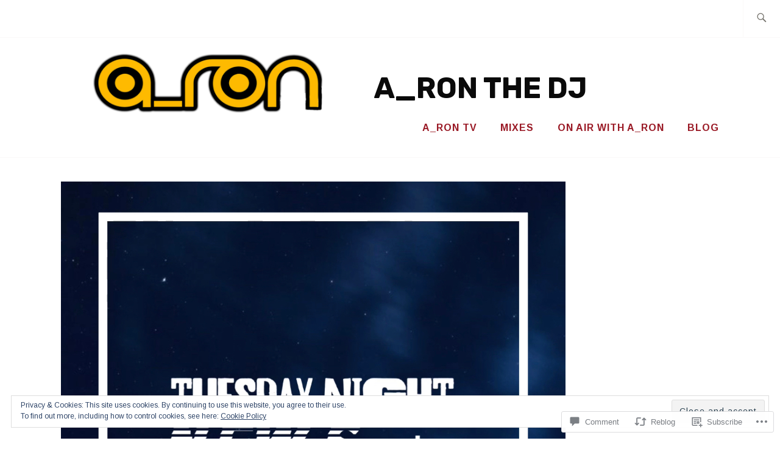

--- FILE ---
content_type: text/html; charset=UTF-8
request_url: https://aronthedj.com/2022/02/28/tuesday-night-news-mix-feb-2022-edition/
body_size: 31543
content:
<!DOCTYPE html>
<html lang="en" itemscope itemtype="http://schema.org/WebPage">
<head>
<meta charset="UTF-8">
<meta name="viewport" content="width=device-width, initial-scale=1">
<link rel="profile" href="http://gmpg.org/xfn/11">
<link rel="pingback" href="https://aronthedj.com/xmlrpc.php">

<title>Tuesday Night News Mix &#8211; Feb 2022 Edition &#8211; A_RON THE DJ</title>
<script type="text/javascript">
  WebFontConfig = {"google":{"families":["Arimo:r,i,b,bi:latin,latin-ext","Rubik:b:latin,latin-ext"]},"api_url":"https:\/\/fonts-api.wp.com\/css"};
  (function() {
    var wf = document.createElement('script');
    wf.src = '/wp-content/plugins/custom-fonts/js/webfont.js';
    wf.type = 'text/javascript';
    wf.async = 'true';
    var s = document.getElementsByTagName('script')[0];
    s.parentNode.insertBefore(wf, s);
	})();
</script><style id="jetpack-custom-fonts-css">.wf-active samp{font-family:"Arimo",sans-serif}.wf-active body, .wf-active button, .wf-active input, .wf-active select, .wf-active textarea{font-family:"Arimo",sans-serif}.wf-active .comment-list .reply, .wf-active .comment-metadata, .wf-active .entry-footer, .wf-active .entry-meta, .wf-active .widget_recent_entries .post-date, .wf-active .widget_rss .rss-date{font-family:"Arimo",sans-serif}.wf-active .search-form ::-webkit-input-body-text{font-family:"Arimo",sans-serif}.wf-active .site-info{font-family:"Arimo",sans-serif}.wf-active .main-navigation .nav-menu > li > a{font-family:"Arimo",sans-serif}.wf-active h1{font-style:normal;font-weight:700}.wf-active h1, .wf-active h2, .wf-active h3, .wf-active h4, .wf-active h5, .wf-active h6{font-family:"Rubik",sans-serif;font-weight:700;font-style:normal}.wf-active h1{font-style:normal;font-weight:700}.wf-active h2{font-style:normal;font-weight:700}.wf-active h3{font-style:normal;font-weight:700}.wf-active h4{font-style:normal;font-weight:700}.wf-active h5{font-style:normal;font-weight:700}.wf-active h6{font-style:normal;font-weight:700}.wf-active .entry-title{font-style:normal;font-weight:700}.wf-active .singular .entry-title{font-style:normal;font-weight:700}.wf-active .author-title{font-family:"Rubik",sans-serif;font-style:normal;font-weight:700}.wf-active .author-name{font-weight:700;font-style:normal}.wf-active .front-testimonials .entry-title{font-style:normal;font-weight:700}.wf-active .recent-posts-title, .wf-active .page-title{font-style:normal;font-weight:700}.wf-active #respond h3, .wf-active .comments-title{font-style:normal;font-weight:700}.wf-active .widget-title{font-style:normal;font-weight:700}.wf-active .footer-widgets .widget-title{font-style:normal;font-weight:700}.wf-active .site-title{font-family:"Rubik",sans-serif;font-weight:700;font-style:normal}.wf-active .site-description{font-weight:700;font-family:"Rubik",sans-serif;font-style:normal}.wf-active .featured-content .hentry .entry-title{font-style:normal;font-weight:700}@media screen and (min-width: 37.5em){.wf-active .site-description{font-style:normal;font-weight:700}}@media screen and (min-width: 37.5em){.wf-active .site-title{font-style:normal;font-weight:700}}</style>
<meta name='robots' content='max-image-preview:large' />

<!-- Async WordPress.com Remote Login -->
<script id="wpcom_remote_login_js">
var wpcom_remote_login_extra_auth = '';
function wpcom_remote_login_remove_dom_node_id( element_id ) {
	var dom_node = document.getElementById( element_id );
	if ( dom_node ) { dom_node.parentNode.removeChild( dom_node ); }
}
function wpcom_remote_login_remove_dom_node_classes( class_name ) {
	var dom_nodes = document.querySelectorAll( '.' + class_name );
	for ( var i = 0; i < dom_nodes.length; i++ ) {
		dom_nodes[ i ].parentNode.removeChild( dom_nodes[ i ] );
	}
}
function wpcom_remote_login_final_cleanup() {
	wpcom_remote_login_remove_dom_node_classes( "wpcom_remote_login_msg" );
	wpcom_remote_login_remove_dom_node_id( "wpcom_remote_login_key" );
	wpcom_remote_login_remove_dom_node_id( "wpcom_remote_login_validate" );
	wpcom_remote_login_remove_dom_node_id( "wpcom_remote_login_js" );
	wpcom_remote_login_remove_dom_node_id( "wpcom_request_access_iframe" );
	wpcom_remote_login_remove_dom_node_id( "wpcom_request_access_styles" );
}

// Watch for messages back from the remote login
window.addEventListener( "message", function( e ) {
	if ( e.origin === "https://r-login.wordpress.com" ) {
		var data = {};
		try {
			data = JSON.parse( e.data );
		} catch( e ) {
			wpcom_remote_login_final_cleanup();
			return;
		}

		if ( data.msg === 'LOGIN' ) {
			// Clean up the login check iframe
			wpcom_remote_login_remove_dom_node_id( "wpcom_remote_login_key" );

			var id_regex = new RegExp( /^[0-9]+$/ );
			var token_regex = new RegExp( /^.*|.*|.*$/ );
			if (
				token_regex.test( data.token )
				&& id_regex.test( data.wpcomid )
			) {
				// We have everything we need to ask for a login
				var script = document.createElement( "script" );
				script.setAttribute( "id", "wpcom_remote_login_validate" );
				script.src = '/remote-login.php?wpcom_remote_login=validate'
					+ '&wpcomid=' + data.wpcomid
					+ '&token=' + encodeURIComponent( data.token )
					+ '&host=' + window.location.protocol
					+ '//' + window.location.hostname
					+ '&postid=1020'
					+ '&is_singular=1';
				document.body.appendChild( script );
			}

			return;
		}

		// Safari ITP, not logged in, so redirect
		if ( data.msg === 'LOGIN-REDIRECT' ) {
			window.location = 'https://wordpress.com/log-in?redirect_to=' + window.location.href;
			return;
		}

		// Safari ITP, storage access failed, remove the request
		if ( data.msg === 'LOGIN-REMOVE' ) {
			var css_zap = 'html { -webkit-transition: margin-top 1s; transition: margin-top 1s; } /* 9001 */ html { margin-top: 0 !important; } * html body { margin-top: 0 !important; } @media screen and ( max-width: 782px ) { html { margin-top: 0 !important; } * html body { margin-top: 0 !important; } }';
			var style_zap = document.createElement( 'style' );
			style_zap.type = 'text/css';
			style_zap.appendChild( document.createTextNode( css_zap ) );
			document.body.appendChild( style_zap );

			var e = document.getElementById( 'wpcom_request_access_iframe' );
			e.parentNode.removeChild( e );

			document.cookie = 'wordpress_com_login_access=denied; path=/; max-age=31536000';

			return;
		}

		// Safari ITP
		if ( data.msg === 'REQUEST_ACCESS' ) {
			console.log( 'request access: safari' );

			// Check ITP iframe enable/disable knob
			if ( wpcom_remote_login_extra_auth !== 'safari_itp_iframe' ) {
				return;
			}

			// If we are in a "private window" there is no ITP.
			var private_window = false;
			try {
				var opendb = window.openDatabase( null, null, null, null );
			} catch( e ) {
				private_window = true;
			}

			if ( private_window ) {
				console.log( 'private window' );
				return;
			}

			var iframe = document.createElement( 'iframe' );
			iframe.id = 'wpcom_request_access_iframe';
			iframe.setAttribute( 'scrolling', 'no' );
			iframe.setAttribute( 'sandbox', 'allow-storage-access-by-user-activation allow-scripts allow-same-origin allow-top-navigation-by-user-activation' );
			iframe.src = 'https://r-login.wordpress.com/remote-login.php?wpcom_remote_login=request_access&origin=' + encodeURIComponent( data.origin ) + '&wpcomid=' + encodeURIComponent( data.wpcomid );

			var css = 'html { -webkit-transition: margin-top 1s; transition: margin-top 1s; } /* 9001 */ html { margin-top: 46px !important; } * html body { margin-top: 46px !important; } @media screen and ( max-width: 660px ) { html { margin-top: 71px !important; } * html body { margin-top: 71px !important; } #wpcom_request_access_iframe { display: block; height: 71px !important; } } #wpcom_request_access_iframe { border: 0px; height: 46px; position: fixed; top: 0; left: 0; width: 100%; min-width: 100%; z-index: 99999; background: #23282d; } ';

			var style = document.createElement( 'style' );
			style.type = 'text/css';
			style.id = 'wpcom_request_access_styles';
			style.appendChild( document.createTextNode( css ) );
			document.body.appendChild( style );

			document.body.appendChild( iframe );
		}

		if ( data.msg === 'DONE' ) {
			wpcom_remote_login_final_cleanup();
		}
	}
}, false );

// Inject the remote login iframe after the page has had a chance to load
// more critical resources
window.addEventListener( "DOMContentLoaded", function( e ) {
	var iframe = document.createElement( "iframe" );
	iframe.style.display = "none";
	iframe.setAttribute( "scrolling", "no" );
	iframe.setAttribute( "id", "wpcom_remote_login_key" );
	iframe.src = "https://r-login.wordpress.com/remote-login.php"
		+ "?wpcom_remote_login=key"
		+ "&origin=aHR0cHM6Ly9hcm9udGhlZGouY29t"
		+ "&wpcomid=120611962"
		+ "&time=" + Math.floor( Date.now() / 1000 );
	document.body.appendChild( iframe );
}, false );
</script>
<link rel='dns-prefetch' href='//s0.wp.com' />
<link rel='dns-prefetch' href='//widgets.wp.com' />
<link rel='dns-prefetch' href='//wordpress.com' />
<link rel='dns-prefetch' href='//fonts-api.wp.com' />
<link rel="alternate" type="application/rss+xml" title="A_RON THE DJ &raquo; Feed" href="https://aronthedj.com/feed/" />
<link rel="alternate" type="application/rss+xml" title="A_RON THE DJ &raquo; Comments Feed" href="https://aronthedj.com/comments/feed/" />
<link rel="alternate" type="application/rss+xml" title="A_RON THE DJ &raquo; Tuesday Night News Mix &#8211; Feb 2022 Edition Comments Feed" href="https://aronthedj.com/2022/02/28/tuesday-night-news-mix-feb-2022-edition/feed/" />
	<script type="text/javascript">
		/* <![CDATA[ */
		function addLoadEvent(func) {
			var oldonload = window.onload;
			if (typeof window.onload != 'function') {
				window.onload = func;
			} else {
				window.onload = function () {
					oldonload();
					func();
				}
			}
		}
		/* ]]> */
	</script>
	<link crossorigin='anonymous' rel='stylesheet' id='all-css-0-1' href='/_static/??-eJx9jFEKwjAQRC9kXKqV+iOeJSRLSbPJBndD6O1tpFAQ8WfgMTMPWjGOs2JWSNUUqnPIAi34GVUA69ZyDGjINlBMhayigOhKeHYiJ/gtWFCLdXFnSMw9fKXt/MIu8aaw6Bf9U1KIeIg/1OfP9Bim2/VyH6dhXN5pUk2g&cssminify=yes' type='text/css' media='all' />
<style id='wp-emoji-styles-inline-css'>

	img.wp-smiley, img.emoji {
		display: inline !important;
		border: none !important;
		box-shadow: none !important;
		height: 1em !important;
		width: 1em !important;
		margin: 0 0.07em !important;
		vertical-align: -0.1em !important;
		background: none !important;
		padding: 0 !important;
	}
/*# sourceURL=wp-emoji-styles-inline-css */
</style>
<link crossorigin='anonymous' rel='stylesheet' id='all-css-2-1' href='/wp-content/plugins/gutenberg-core/v22.2.0/build/styles/block-library/style.css?m=1764855221i&cssminify=yes' type='text/css' media='all' />
<style id='wp-block-library-inline-css'>
.has-text-align-justify {
	text-align:justify;
}
.has-text-align-justify{text-align:justify;}

/*# sourceURL=wp-block-library-inline-css */
</style><style id='wp-block-embed-inline-css'>
.wp-block-embed.alignleft,.wp-block-embed.alignright,.wp-block[data-align=left]>[data-type="core/embed"],.wp-block[data-align=right]>[data-type="core/embed"]{max-width:360px;width:100%}.wp-block-embed.alignleft .wp-block-embed__wrapper,.wp-block-embed.alignright .wp-block-embed__wrapper,.wp-block[data-align=left]>[data-type="core/embed"] .wp-block-embed__wrapper,.wp-block[data-align=right]>[data-type="core/embed"] .wp-block-embed__wrapper{min-width:280px}.wp-block-cover .wp-block-embed{min-height:240px;min-width:320px}.wp-block-group.is-layout-flex .wp-block-embed{flex:1 1 0%;min-width:0}.wp-block-embed{overflow-wrap:break-word}.wp-block-embed :where(figcaption){margin-bottom:1em;margin-top:.5em}.wp-block-embed iframe{max-width:100%}.wp-block-embed__wrapper{position:relative}.wp-embed-responsive .wp-has-aspect-ratio .wp-block-embed__wrapper:before{content:"";display:block;padding-top:50%}.wp-embed-responsive .wp-has-aspect-ratio iframe{bottom:0;height:100%;left:0;position:absolute;right:0;top:0;width:100%}.wp-embed-responsive .wp-embed-aspect-21-9 .wp-block-embed__wrapper:before{padding-top:42.85%}.wp-embed-responsive .wp-embed-aspect-18-9 .wp-block-embed__wrapper:before{padding-top:50%}.wp-embed-responsive .wp-embed-aspect-16-9 .wp-block-embed__wrapper:before{padding-top:56.25%}.wp-embed-responsive .wp-embed-aspect-4-3 .wp-block-embed__wrapper:before{padding-top:75%}.wp-embed-responsive .wp-embed-aspect-1-1 .wp-block-embed__wrapper:before{padding-top:100%}.wp-embed-responsive .wp-embed-aspect-9-16 .wp-block-embed__wrapper:before{padding-top:177.77%}.wp-embed-responsive .wp-embed-aspect-1-2 .wp-block-embed__wrapper:before{padding-top:200%}
/*# sourceURL=/wp-content/plugins/gutenberg-core/v22.2.0/build/styles/block-library/embed/style.css */
</style>
<style id='wp-block-paragraph-inline-css'>
.is-small-text{font-size:.875em}.is-regular-text{font-size:1em}.is-large-text{font-size:2.25em}.is-larger-text{font-size:3em}.has-drop-cap:not(:focus):first-letter{float:left;font-size:8.4em;font-style:normal;font-weight:100;line-height:.68;margin:.05em .1em 0 0;text-transform:uppercase}body.rtl .has-drop-cap:not(:focus):first-letter{float:none;margin-left:.1em}p.has-drop-cap.has-background{overflow:hidden}:root :where(p.has-background){padding:1.25em 2.375em}:where(p.has-text-color:not(.has-link-color)) a{color:inherit}p.has-text-align-left[style*="writing-mode:vertical-lr"],p.has-text-align-right[style*="writing-mode:vertical-rl"]{rotate:180deg}
/*# sourceURL=/wp-content/plugins/gutenberg-core/v22.2.0/build/styles/block-library/paragraph/style.css */
</style>
<style id='global-styles-inline-css'>
:root{--wp--preset--aspect-ratio--square: 1;--wp--preset--aspect-ratio--4-3: 4/3;--wp--preset--aspect-ratio--3-4: 3/4;--wp--preset--aspect-ratio--3-2: 3/2;--wp--preset--aspect-ratio--2-3: 2/3;--wp--preset--aspect-ratio--16-9: 16/9;--wp--preset--aspect-ratio--9-16: 9/16;--wp--preset--color--black: #192930;--wp--preset--color--cyan-bluish-gray: #abb8c3;--wp--preset--color--white: #ffffff;--wp--preset--color--pale-pink: #f78da7;--wp--preset--color--vivid-red: #cf2e2e;--wp--preset--color--luminous-vivid-orange: #ff6900;--wp--preset--color--luminous-vivid-amber: #fcb900;--wp--preset--color--light-green-cyan: #7bdcb5;--wp--preset--color--vivid-green-cyan: #00d084;--wp--preset--color--pale-cyan-blue: #8ed1fc;--wp--preset--color--vivid-cyan-blue: #0693e3;--wp--preset--color--vivid-purple: #9b51e0;--wp--preset--color--dark-gray: #474f53;--wp--preset--color--medium-gray: #a5a29d;--wp--preset--color--light-gray: #eeece8;--wp--preset--color--yellow: #d7b221;--wp--preset--color--dark-yellow: #9c8012;--wp--preset--gradient--vivid-cyan-blue-to-vivid-purple: linear-gradient(135deg,rgb(6,147,227) 0%,rgb(155,81,224) 100%);--wp--preset--gradient--light-green-cyan-to-vivid-green-cyan: linear-gradient(135deg,rgb(122,220,180) 0%,rgb(0,208,130) 100%);--wp--preset--gradient--luminous-vivid-amber-to-luminous-vivid-orange: linear-gradient(135deg,rgb(252,185,0) 0%,rgb(255,105,0) 100%);--wp--preset--gradient--luminous-vivid-orange-to-vivid-red: linear-gradient(135deg,rgb(255,105,0) 0%,rgb(207,46,46) 100%);--wp--preset--gradient--very-light-gray-to-cyan-bluish-gray: linear-gradient(135deg,rgb(238,238,238) 0%,rgb(169,184,195) 100%);--wp--preset--gradient--cool-to-warm-spectrum: linear-gradient(135deg,rgb(74,234,220) 0%,rgb(151,120,209) 20%,rgb(207,42,186) 40%,rgb(238,44,130) 60%,rgb(251,105,98) 80%,rgb(254,248,76) 100%);--wp--preset--gradient--blush-light-purple: linear-gradient(135deg,rgb(255,206,236) 0%,rgb(152,150,240) 100%);--wp--preset--gradient--blush-bordeaux: linear-gradient(135deg,rgb(254,205,165) 0%,rgb(254,45,45) 50%,rgb(107,0,62) 100%);--wp--preset--gradient--luminous-dusk: linear-gradient(135deg,rgb(255,203,112) 0%,rgb(199,81,192) 50%,rgb(65,88,208) 100%);--wp--preset--gradient--pale-ocean: linear-gradient(135deg,rgb(255,245,203) 0%,rgb(182,227,212) 50%,rgb(51,167,181) 100%);--wp--preset--gradient--electric-grass: linear-gradient(135deg,rgb(202,248,128) 0%,rgb(113,206,126) 100%);--wp--preset--gradient--midnight: linear-gradient(135deg,rgb(2,3,129) 0%,rgb(40,116,252) 100%);--wp--preset--font-size--small: 13px;--wp--preset--font-size--medium: 20px;--wp--preset--font-size--large: 36px;--wp--preset--font-size--x-large: 42px;--wp--preset--font-family--albert-sans: 'Albert Sans', sans-serif;--wp--preset--font-family--alegreya: Alegreya, serif;--wp--preset--font-family--arvo: Arvo, serif;--wp--preset--font-family--bodoni-moda: 'Bodoni Moda', serif;--wp--preset--font-family--bricolage-grotesque: 'Bricolage Grotesque', sans-serif;--wp--preset--font-family--cabin: Cabin, sans-serif;--wp--preset--font-family--chivo: Chivo, sans-serif;--wp--preset--font-family--commissioner: Commissioner, sans-serif;--wp--preset--font-family--cormorant: Cormorant, serif;--wp--preset--font-family--courier-prime: 'Courier Prime', monospace;--wp--preset--font-family--crimson-pro: 'Crimson Pro', serif;--wp--preset--font-family--dm-mono: 'DM Mono', monospace;--wp--preset--font-family--dm-sans: 'DM Sans', sans-serif;--wp--preset--font-family--dm-serif-display: 'DM Serif Display', serif;--wp--preset--font-family--domine: Domine, serif;--wp--preset--font-family--eb-garamond: 'EB Garamond', serif;--wp--preset--font-family--epilogue: Epilogue, sans-serif;--wp--preset--font-family--fahkwang: Fahkwang, sans-serif;--wp--preset--font-family--figtree: Figtree, sans-serif;--wp--preset--font-family--fira-sans: 'Fira Sans', sans-serif;--wp--preset--font-family--fjalla-one: 'Fjalla One', sans-serif;--wp--preset--font-family--fraunces: Fraunces, serif;--wp--preset--font-family--gabarito: Gabarito, system-ui;--wp--preset--font-family--ibm-plex-mono: 'IBM Plex Mono', monospace;--wp--preset--font-family--ibm-plex-sans: 'IBM Plex Sans', sans-serif;--wp--preset--font-family--ibarra-real-nova: 'Ibarra Real Nova', serif;--wp--preset--font-family--instrument-serif: 'Instrument Serif', serif;--wp--preset--font-family--inter: Inter, sans-serif;--wp--preset--font-family--josefin-sans: 'Josefin Sans', sans-serif;--wp--preset--font-family--jost: Jost, sans-serif;--wp--preset--font-family--libre-baskerville: 'Libre Baskerville', serif;--wp--preset--font-family--libre-franklin: 'Libre Franklin', sans-serif;--wp--preset--font-family--literata: Literata, serif;--wp--preset--font-family--lora: Lora, serif;--wp--preset--font-family--merriweather: Merriweather, serif;--wp--preset--font-family--montserrat: Montserrat, sans-serif;--wp--preset--font-family--newsreader: Newsreader, serif;--wp--preset--font-family--noto-sans-mono: 'Noto Sans Mono', sans-serif;--wp--preset--font-family--nunito: Nunito, sans-serif;--wp--preset--font-family--open-sans: 'Open Sans', sans-serif;--wp--preset--font-family--overpass: Overpass, sans-serif;--wp--preset--font-family--pt-serif: 'PT Serif', serif;--wp--preset--font-family--petrona: Petrona, serif;--wp--preset--font-family--piazzolla: Piazzolla, serif;--wp--preset--font-family--playfair-display: 'Playfair Display', serif;--wp--preset--font-family--plus-jakarta-sans: 'Plus Jakarta Sans', sans-serif;--wp--preset--font-family--poppins: Poppins, sans-serif;--wp--preset--font-family--raleway: Raleway, sans-serif;--wp--preset--font-family--roboto: Roboto, sans-serif;--wp--preset--font-family--roboto-slab: 'Roboto Slab', serif;--wp--preset--font-family--rubik: Rubik, sans-serif;--wp--preset--font-family--rufina: Rufina, serif;--wp--preset--font-family--sora: Sora, sans-serif;--wp--preset--font-family--source-sans-3: 'Source Sans 3', sans-serif;--wp--preset--font-family--source-serif-4: 'Source Serif 4', serif;--wp--preset--font-family--space-mono: 'Space Mono', monospace;--wp--preset--font-family--syne: Syne, sans-serif;--wp--preset--font-family--texturina: Texturina, serif;--wp--preset--font-family--urbanist: Urbanist, sans-serif;--wp--preset--font-family--work-sans: 'Work Sans', sans-serif;--wp--preset--spacing--20: 0.44rem;--wp--preset--spacing--30: 0.67rem;--wp--preset--spacing--40: 1rem;--wp--preset--spacing--50: 1.5rem;--wp--preset--spacing--60: 2.25rem;--wp--preset--spacing--70: 3.38rem;--wp--preset--spacing--80: 5.06rem;--wp--preset--shadow--natural: 6px 6px 9px rgba(0, 0, 0, 0.2);--wp--preset--shadow--deep: 12px 12px 50px rgba(0, 0, 0, 0.4);--wp--preset--shadow--sharp: 6px 6px 0px rgba(0, 0, 0, 0.2);--wp--preset--shadow--outlined: 6px 6px 0px -3px rgb(255, 255, 255), 6px 6px rgb(0, 0, 0);--wp--preset--shadow--crisp: 6px 6px 0px rgb(0, 0, 0);}:where(.is-layout-flex){gap: 0.5em;}:where(.is-layout-grid){gap: 0.5em;}body .is-layout-flex{display: flex;}.is-layout-flex{flex-wrap: wrap;align-items: center;}.is-layout-flex > :is(*, div){margin: 0;}body .is-layout-grid{display: grid;}.is-layout-grid > :is(*, div){margin: 0;}:where(.wp-block-columns.is-layout-flex){gap: 2em;}:where(.wp-block-columns.is-layout-grid){gap: 2em;}:where(.wp-block-post-template.is-layout-flex){gap: 1.25em;}:where(.wp-block-post-template.is-layout-grid){gap: 1.25em;}.has-black-color{color: var(--wp--preset--color--black) !important;}.has-cyan-bluish-gray-color{color: var(--wp--preset--color--cyan-bluish-gray) !important;}.has-white-color{color: var(--wp--preset--color--white) !important;}.has-pale-pink-color{color: var(--wp--preset--color--pale-pink) !important;}.has-vivid-red-color{color: var(--wp--preset--color--vivid-red) !important;}.has-luminous-vivid-orange-color{color: var(--wp--preset--color--luminous-vivid-orange) !important;}.has-luminous-vivid-amber-color{color: var(--wp--preset--color--luminous-vivid-amber) !important;}.has-light-green-cyan-color{color: var(--wp--preset--color--light-green-cyan) !important;}.has-vivid-green-cyan-color{color: var(--wp--preset--color--vivid-green-cyan) !important;}.has-pale-cyan-blue-color{color: var(--wp--preset--color--pale-cyan-blue) !important;}.has-vivid-cyan-blue-color{color: var(--wp--preset--color--vivid-cyan-blue) !important;}.has-vivid-purple-color{color: var(--wp--preset--color--vivid-purple) !important;}.has-black-background-color{background-color: var(--wp--preset--color--black) !important;}.has-cyan-bluish-gray-background-color{background-color: var(--wp--preset--color--cyan-bluish-gray) !important;}.has-white-background-color{background-color: var(--wp--preset--color--white) !important;}.has-pale-pink-background-color{background-color: var(--wp--preset--color--pale-pink) !important;}.has-vivid-red-background-color{background-color: var(--wp--preset--color--vivid-red) !important;}.has-luminous-vivid-orange-background-color{background-color: var(--wp--preset--color--luminous-vivid-orange) !important;}.has-luminous-vivid-amber-background-color{background-color: var(--wp--preset--color--luminous-vivid-amber) !important;}.has-light-green-cyan-background-color{background-color: var(--wp--preset--color--light-green-cyan) !important;}.has-vivid-green-cyan-background-color{background-color: var(--wp--preset--color--vivid-green-cyan) !important;}.has-pale-cyan-blue-background-color{background-color: var(--wp--preset--color--pale-cyan-blue) !important;}.has-vivid-cyan-blue-background-color{background-color: var(--wp--preset--color--vivid-cyan-blue) !important;}.has-vivid-purple-background-color{background-color: var(--wp--preset--color--vivid-purple) !important;}.has-black-border-color{border-color: var(--wp--preset--color--black) !important;}.has-cyan-bluish-gray-border-color{border-color: var(--wp--preset--color--cyan-bluish-gray) !important;}.has-white-border-color{border-color: var(--wp--preset--color--white) !important;}.has-pale-pink-border-color{border-color: var(--wp--preset--color--pale-pink) !important;}.has-vivid-red-border-color{border-color: var(--wp--preset--color--vivid-red) !important;}.has-luminous-vivid-orange-border-color{border-color: var(--wp--preset--color--luminous-vivid-orange) !important;}.has-luminous-vivid-amber-border-color{border-color: var(--wp--preset--color--luminous-vivid-amber) !important;}.has-light-green-cyan-border-color{border-color: var(--wp--preset--color--light-green-cyan) !important;}.has-vivid-green-cyan-border-color{border-color: var(--wp--preset--color--vivid-green-cyan) !important;}.has-pale-cyan-blue-border-color{border-color: var(--wp--preset--color--pale-cyan-blue) !important;}.has-vivid-cyan-blue-border-color{border-color: var(--wp--preset--color--vivid-cyan-blue) !important;}.has-vivid-purple-border-color{border-color: var(--wp--preset--color--vivid-purple) !important;}.has-vivid-cyan-blue-to-vivid-purple-gradient-background{background: var(--wp--preset--gradient--vivid-cyan-blue-to-vivid-purple) !important;}.has-light-green-cyan-to-vivid-green-cyan-gradient-background{background: var(--wp--preset--gradient--light-green-cyan-to-vivid-green-cyan) !important;}.has-luminous-vivid-amber-to-luminous-vivid-orange-gradient-background{background: var(--wp--preset--gradient--luminous-vivid-amber-to-luminous-vivid-orange) !important;}.has-luminous-vivid-orange-to-vivid-red-gradient-background{background: var(--wp--preset--gradient--luminous-vivid-orange-to-vivid-red) !important;}.has-very-light-gray-to-cyan-bluish-gray-gradient-background{background: var(--wp--preset--gradient--very-light-gray-to-cyan-bluish-gray) !important;}.has-cool-to-warm-spectrum-gradient-background{background: var(--wp--preset--gradient--cool-to-warm-spectrum) !important;}.has-blush-light-purple-gradient-background{background: var(--wp--preset--gradient--blush-light-purple) !important;}.has-blush-bordeaux-gradient-background{background: var(--wp--preset--gradient--blush-bordeaux) !important;}.has-luminous-dusk-gradient-background{background: var(--wp--preset--gradient--luminous-dusk) !important;}.has-pale-ocean-gradient-background{background: var(--wp--preset--gradient--pale-ocean) !important;}.has-electric-grass-gradient-background{background: var(--wp--preset--gradient--electric-grass) !important;}.has-midnight-gradient-background{background: var(--wp--preset--gradient--midnight) !important;}.has-small-font-size{font-size: var(--wp--preset--font-size--small) !important;}.has-medium-font-size{font-size: var(--wp--preset--font-size--medium) !important;}.has-large-font-size{font-size: var(--wp--preset--font-size--large) !important;}.has-x-large-font-size{font-size: var(--wp--preset--font-size--x-large) !important;}.has-albert-sans-font-family{font-family: var(--wp--preset--font-family--albert-sans) !important;}.has-alegreya-font-family{font-family: var(--wp--preset--font-family--alegreya) !important;}.has-arvo-font-family{font-family: var(--wp--preset--font-family--arvo) !important;}.has-bodoni-moda-font-family{font-family: var(--wp--preset--font-family--bodoni-moda) !important;}.has-bricolage-grotesque-font-family{font-family: var(--wp--preset--font-family--bricolage-grotesque) !important;}.has-cabin-font-family{font-family: var(--wp--preset--font-family--cabin) !important;}.has-chivo-font-family{font-family: var(--wp--preset--font-family--chivo) !important;}.has-commissioner-font-family{font-family: var(--wp--preset--font-family--commissioner) !important;}.has-cormorant-font-family{font-family: var(--wp--preset--font-family--cormorant) !important;}.has-courier-prime-font-family{font-family: var(--wp--preset--font-family--courier-prime) !important;}.has-crimson-pro-font-family{font-family: var(--wp--preset--font-family--crimson-pro) !important;}.has-dm-mono-font-family{font-family: var(--wp--preset--font-family--dm-mono) !important;}.has-dm-sans-font-family{font-family: var(--wp--preset--font-family--dm-sans) !important;}.has-dm-serif-display-font-family{font-family: var(--wp--preset--font-family--dm-serif-display) !important;}.has-domine-font-family{font-family: var(--wp--preset--font-family--domine) !important;}.has-eb-garamond-font-family{font-family: var(--wp--preset--font-family--eb-garamond) !important;}.has-epilogue-font-family{font-family: var(--wp--preset--font-family--epilogue) !important;}.has-fahkwang-font-family{font-family: var(--wp--preset--font-family--fahkwang) !important;}.has-figtree-font-family{font-family: var(--wp--preset--font-family--figtree) !important;}.has-fira-sans-font-family{font-family: var(--wp--preset--font-family--fira-sans) !important;}.has-fjalla-one-font-family{font-family: var(--wp--preset--font-family--fjalla-one) !important;}.has-fraunces-font-family{font-family: var(--wp--preset--font-family--fraunces) !important;}.has-gabarito-font-family{font-family: var(--wp--preset--font-family--gabarito) !important;}.has-ibm-plex-mono-font-family{font-family: var(--wp--preset--font-family--ibm-plex-mono) !important;}.has-ibm-plex-sans-font-family{font-family: var(--wp--preset--font-family--ibm-plex-sans) !important;}.has-ibarra-real-nova-font-family{font-family: var(--wp--preset--font-family--ibarra-real-nova) !important;}.has-instrument-serif-font-family{font-family: var(--wp--preset--font-family--instrument-serif) !important;}.has-inter-font-family{font-family: var(--wp--preset--font-family--inter) !important;}.has-josefin-sans-font-family{font-family: var(--wp--preset--font-family--josefin-sans) !important;}.has-jost-font-family{font-family: var(--wp--preset--font-family--jost) !important;}.has-libre-baskerville-font-family{font-family: var(--wp--preset--font-family--libre-baskerville) !important;}.has-libre-franklin-font-family{font-family: var(--wp--preset--font-family--libre-franklin) !important;}.has-literata-font-family{font-family: var(--wp--preset--font-family--literata) !important;}.has-lora-font-family{font-family: var(--wp--preset--font-family--lora) !important;}.has-merriweather-font-family{font-family: var(--wp--preset--font-family--merriweather) !important;}.has-montserrat-font-family{font-family: var(--wp--preset--font-family--montserrat) !important;}.has-newsreader-font-family{font-family: var(--wp--preset--font-family--newsreader) !important;}.has-noto-sans-mono-font-family{font-family: var(--wp--preset--font-family--noto-sans-mono) !important;}.has-nunito-font-family{font-family: var(--wp--preset--font-family--nunito) !important;}.has-open-sans-font-family{font-family: var(--wp--preset--font-family--open-sans) !important;}.has-overpass-font-family{font-family: var(--wp--preset--font-family--overpass) !important;}.has-pt-serif-font-family{font-family: var(--wp--preset--font-family--pt-serif) !important;}.has-petrona-font-family{font-family: var(--wp--preset--font-family--petrona) !important;}.has-piazzolla-font-family{font-family: var(--wp--preset--font-family--piazzolla) !important;}.has-playfair-display-font-family{font-family: var(--wp--preset--font-family--playfair-display) !important;}.has-plus-jakarta-sans-font-family{font-family: var(--wp--preset--font-family--plus-jakarta-sans) !important;}.has-poppins-font-family{font-family: var(--wp--preset--font-family--poppins) !important;}.has-raleway-font-family{font-family: var(--wp--preset--font-family--raleway) !important;}.has-roboto-font-family{font-family: var(--wp--preset--font-family--roboto) !important;}.has-roboto-slab-font-family{font-family: var(--wp--preset--font-family--roboto-slab) !important;}.has-rubik-font-family{font-family: var(--wp--preset--font-family--rubik) !important;}.has-rufina-font-family{font-family: var(--wp--preset--font-family--rufina) !important;}.has-sora-font-family{font-family: var(--wp--preset--font-family--sora) !important;}.has-source-sans-3-font-family{font-family: var(--wp--preset--font-family--source-sans-3) !important;}.has-source-serif-4-font-family{font-family: var(--wp--preset--font-family--source-serif-4) !important;}.has-space-mono-font-family{font-family: var(--wp--preset--font-family--space-mono) !important;}.has-syne-font-family{font-family: var(--wp--preset--font-family--syne) !important;}.has-texturina-font-family{font-family: var(--wp--preset--font-family--texturina) !important;}.has-urbanist-font-family{font-family: var(--wp--preset--font-family--urbanist) !important;}.has-work-sans-font-family{font-family: var(--wp--preset--font-family--work-sans) !important;}
/*# sourceURL=global-styles-inline-css */
</style>

<style id='classic-theme-styles-inline-css'>
/*! This file is auto-generated */
.wp-block-button__link{color:#fff;background-color:#32373c;border-radius:9999px;box-shadow:none;text-decoration:none;padding:calc(.667em + 2px) calc(1.333em + 2px);font-size:1.125em}.wp-block-file__button{background:#32373c;color:#fff;text-decoration:none}
/*# sourceURL=/wp-includes/css/classic-themes.min.css */
</style>
<link crossorigin='anonymous' rel='stylesheet' id='all-css-4-1' href='/_static/??-eJx9jl0KAjEMhC9kNrsi6ot4FGm7QatNW5p0xdvbRfxBwZdAZuabBK8ZXIpKUTGHevRR0CUbkrsILrth2w0gnnMgKDR1Kxy96CsBordAnRNZ4EcRV3h3FWo6Z6Nzgmn0hgJxi/3DrrkxYG0uJAJtsq8Memqg/OPOpNm4CzTpUfEwkFOKT/MwURxTQVM1sVH17gdDKQ5t9WHEiYptp5s4/yzf+/zMnnfDZt33y83Qb893kB9+HA==&cssminify=yes' type='text/css' media='all' />
<link rel='stylesheet' id='verbum-gutenberg-css-css' href='https://widgets.wp.com/verbum-block-editor/block-editor.css?ver=1738686361' media='all' />
<link crossorigin='anonymous' rel='stylesheet' id='all-css-6-1' href='/_static/??-eJyFjNEKgzAMRX9oXXAVhw+yf7GUGW2SQlM2/35hgogvvuWee3Pgk10Q1sgKVF1O9Y1cIAiRIZdwiZbKidyN3ACBRdG+y35sxcGpUyQz5DoCflEYiq4pXs/GJGH56140NM+26Xrv/WP+AQbkQNo=&cssminify=yes' type='text/css' media='all' />
<link rel='stylesheet' id='ixion-fonts-archivo-css' href='//fonts-api.wp.com/css?family=Archivo+Narrow%3A400%2C400i%2C700%2C700i&#038;subset=latin%2Clatin-ext' media='all' />
<link crossorigin='anonymous' rel='stylesheet' id='all-css-8-1' href='/_static/??-eJx9jlELwjAMhP+QNUwn80X8KdKVrGa2TWkypv/eDnwYTPZ2R+67HMzZOE6KSUGfGFEgTz3QmziBFUEVGOpdwDFnLE+cSfXoRA6wQuNkcpg8JYERNVv3+nmIXIselBx4TFioEvJfbko3e5YW0U9AM2fHcW9FwT6wr9JDTa3sHuSRTWBndXm2NmYIlsqC3uOt6S7n07Xtmnb8AulHd54=&cssminify=yes' type='text/css' media='all' />
<link crossorigin='anonymous' rel='stylesheet' id='print-css-9-1' href='/wp-content/mu-plugins/global-print/global-print.css?m=1465851035i&cssminify=yes' type='text/css' media='print' />
<style id='jetpack-global-styles-frontend-style-inline-css'>
:root { --font-headings: unset; --font-base: unset; --font-headings-default: -apple-system,BlinkMacSystemFont,"Segoe UI",Roboto,Oxygen-Sans,Ubuntu,Cantarell,"Helvetica Neue",sans-serif; --font-base-default: -apple-system,BlinkMacSystemFont,"Segoe UI",Roboto,Oxygen-Sans,Ubuntu,Cantarell,"Helvetica Neue",sans-serif;}
/*# sourceURL=jetpack-global-styles-frontend-style-inline-css */
</style>
<link crossorigin='anonymous' rel='stylesheet' id='all-css-12-1' href='/_static/??-eJyNjcEKwjAQRH/IuFRT6kX8FNkmS5K6yQY3Qfx7bfEiXrwM82B4A49qnJRGpUHupnIPqSgs1Cq624chi6zhO5OCRryTR++fW00l7J3qDv43XVNxoOISsmEJol/wY2uR8vs3WggsM/I6uOTzMI3Hw8lOg11eUT1JKA==&cssminify=yes' type='text/css' media='all' />
<script type="text/javascript" id="jetpack_related-posts-js-extra">
/* <![CDATA[ */
var related_posts_js_options = {"post_heading":"h4"};
//# sourceURL=jetpack_related-posts-js-extra
/* ]]> */
</script>
<script type="text/javascript" id="wpcom-actionbar-placeholder-js-extra">
/* <![CDATA[ */
var actionbardata = {"siteID":"120611962","postID":"1020","siteURL":"https://aronthedj.com","xhrURL":"https://aronthedj.com/wp-admin/admin-ajax.php","nonce":"c0ee233a94","isLoggedIn":"","statusMessage":"","subsEmailDefault":"instantly","proxyScriptUrl":"https://s0.wp.com/wp-content/js/wpcom-proxy-request.js?m=1513050504i&amp;ver=20211021","shortlink":"https://wp.me/p8a4Ge-gs","i18n":{"followedText":"New posts from this site will now appear in your \u003Ca href=\"https://wordpress.com/reader\"\u003EReader\u003C/a\u003E","foldBar":"Collapse this bar","unfoldBar":"Expand this bar","shortLinkCopied":"Shortlink copied to clipboard."}};
//# sourceURL=wpcom-actionbar-placeholder-js-extra
/* ]]> */
</script>
<script type="text/javascript" id="jetpack-mu-wpcom-settings-js-before">
/* <![CDATA[ */
var JETPACK_MU_WPCOM_SETTINGS = {"assetsUrl":"https://s0.wp.com/wp-content/mu-plugins/jetpack-mu-wpcom-plugin/moon/jetpack_vendor/automattic/jetpack-mu-wpcom/src/build/"};
//# sourceURL=jetpack-mu-wpcom-settings-js-before
/* ]]> */
</script>
<script crossorigin='anonymous' type='text/javascript'  src='/_static/??-eJxdjd0KwjAMhV/ILHNQvRIfRbq2jNY2CU236du7gYh6dfg4f7gKOKYWqGGZQfI8RVJMoYl19zdjYSa8RXI4zjF7rCHbFjwIa9Nf6kqkLukBv4bTlskNpPLj+e+NmafP7crVW6/gslUNuhddEVyGXYCYYPJSt4lruRzPxvT9aRhMegHKMEgx'></script>
<script type="text/javascript" id="rlt-proxy-js-after">
/* <![CDATA[ */
	rltInitialize( {"token":null,"iframeOrigins":["https:\/\/widgets.wp.com"]} );
//# sourceURL=rlt-proxy-js-after
/* ]]> */
</script>
<link rel="EditURI" type="application/rsd+xml" title="RSD" href="https://aronthedj.wordpress.com/xmlrpc.php?rsd" />
<meta name="generator" content="WordPress.com" />
<link rel="canonical" href="https://aronthedj.com/2022/02/28/tuesday-night-news-mix-feb-2022-edition/" />
<link rel='shortlink' href='https://wp.me/p8a4Ge-gs' />
<link rel="alternate" type="application/json+oembed" href="https://public-api.wordpress.com/oembed/?format=json&amp;url=https%3A%2F%2Faronthedj.com%2F2022%2F02%2F28%2Ftuesday-night-news-mix-feb-2022-edition%2F&amp;for=wpcom-auto-discovery" /><link rel="alternate" type="application/xml+oembed" href="https://public-api.wordpress.com/oembed/?format=xml&amp;url=https%3A%2F%2Faronthedj.com%2F2022%2F02%2F28%2Ftuesday-night-news-mix-feb-2022-edition%2F&amp;for=wpcom-auto-discovery" />
<!-- Jetpack Open Graph Tags -->
<meta property="og:type" content="article" />
<meta property="og:title" content="Tuesday Night News Mix &#8211; Feb 2022 Edition" />
<meta property="og:url" content="https://aronthedj.com/2022/02/28/tuesday-night-news-mix-feb-2022-edition/" />
<meta property="og:description" content="Here&#8217;s the second installment of The Tuesday Night News Mix featuring new music from Mary J Blige feat. Usher, Vince Staples feat. DJ Mustard, IamJyoungin, Dr Dre feat. Eminem and more." />
<meta property="article:published_time" content="2022-02-28T11:05:37+00:00" />
<meta property="article:modified_time" content="2022-02-28T11:05:37+00:00" />
<meta property="og:site_name" content="A_RON THE DJ" />
<meta property="og:image" content="https://aronthedj.com/wp-content/uploads/2022/02/img_9825.jpg" />
<meta property="og:image:width" content="828" />
<meta property="og:image:height" content="815" />
<meta property="og:image:alt" content="" />
<meta property="og:locale" content="en_US" />
<meta property="article:publisher" content="https://www.facebook.com/WordPresscom" />
<meta name="twitter:text:title" content="Tuesday Night News Mix &#8211; Feb 2022 Edition" />
<meta name="twitter:image" content="https://aronthedj.com/wp-content/uploads/2022/02/img_9825.jpg?w=640" />
<meta name="twitter:card" content="summary_large_image" />

<!-- End Jetpack Open Graph Tags -->
<link rel="shortcut icon" type="image/x-icon" href="https://secure.gravatar.com/blavatar/9e5b8e6b8f17b1620c7601ca57d05fb9896c28e4f4340320fd67efdc465c032c?s=32" sizes="16x16" />
<link rel="icon" type="image/x-icon" href="https://secure.gravatar.com/blavatar/9e5b8e6b8f17b1620c7601ca57d05fb9896c28e4f4340320fd67efdc465c032c?s=32" sizes="16x16" />
<link rel="apple-touch-icon" href="https://secure.gravatar.com/blavatar/9e5b8e6b8f17b1620c7601ca57d05fb9896c28e4f4340320fd67efdc465c032c?s=114" />
<link rel="search" type="application/opensearchdescription+xml" href="https://aronthedj.com/osd.xml" title="A_RON THE DJ" />
<link rel="search" type="application/opensearchdescription+xml" href="https://s1.wp.com/opensearch.xml" title="WordPress.com" />
<meta name="description" content="Here&#039;s the second installment of The Tuesday Night News Mix featuring new music from Mary J Blige feat. Usher, Vince Staples feat. DJ Mustard, IamJyoungin, Dr Dre feat. Eminem and more. https://soundcloud.com/iama_ron/tnnmix-feb-2022?utm_source=clipboard&amp;utm_medium=text&amp;utm_campaign=social_sharing" />
		<script type="text/javascript">

			window.doNotSellCallback = function() {

				var linkElements = [
					'a[href="https://wordpress.com/?ref=footer_blog"]',
					'a[href="https://wordpress.com/?ref=footer_website"]',
					'a[href="https://wordpress.com/?ref=vertical_footer"]',
					'a[href^="https://wordpress.com/?ref=footer_segment_"]',
				].join(',');

				var dnsLink = document.createElement( 'a' );
				dnsLink.href = 'https://wordpress.com/advertising-program-optout/';
				dnsLink.classList.add( 'do-not-sell-link' );
				dnsLink.rel = 'nofollow';
				dnsLink.style.marginLeft = '0.5em';
				dnsLink.textContent = 'Do Not Sell or Share My Personal Information';

				var creditLinks = document.querySelectorAll( linkElements );

				if ( 0 === creditLinks.length ) {
					return false;
				}

				Array.prototype.forEach.call( creditLinks, function( el ) {
					el.insertAdjacentElement( 'afterend', dnsLink );
				});

				return true;
			};

		</script>
		<style type="text/css" id="custom-colors-css">#infinite-handle span,
            .button,
            .comment-navigation .nav-next a,
            .comment-navigation .nav-previous a,
            .main-navigation .menu-toggle,
            .post-navigation .nav-next a,
            .post-navigation .nav-previous a,
            .posts-navigation .nav-next a,
            .posts-navigation .nav-previous a,
            button,
            input[type="button"],
            input[type="reset"],
            input[type="submit"],
            #infinite-handle span:active,
            #infinite-handle span:focus,
            #infinite-handle span:hover,
            .button:active,
            .button:focus,
            .button:hover,
            .comment-navigation .nav-next a,
            .comment-navigation .nav-previous a,
            .main-navigation .menu-toggle,
            .post-navigation .nav-next a,
            .post-navigation .nav-previous a,
            .posts-navigation .nav-next a,
            .posts-navigation .nav-previous a,
            button:active,
            button:focus,
            button:hover,
            input[type="button"]:active,
            input[type="button"]:focus,
            input[type="button"]:hover,
            input[type="reset"]:active,
            input[type="reset"]:focus,
            input[type="reset"]:hover,
            input[type="submit"]:active,
            input[type="submit"]:focus,
            input[type="submit"]:hover { color: #FFFFFF;}
.site-description, .featured-content .hentry .entry-title a { color: #FFFFFF;}
.comment-author,
            .footer-widgets .widget a,
            body,
            button { color: #192930;}
#respond h3,
            .comments-title,
            .featured-content,
            .hentry,
            .page-header,
            .recent-posts-header,
            .singular .entry-title,
            .site-header,
            .utility-container,
            .recent-posts:after,
            .site-footer,
            .site-info,
            .site-header .search-form .search-field,
            .site-header .search-form-icon:before,
            .site-header .jetpack-social-navigation a:before { border-color: #eeece8;}
#respond h3,
            .comments-title,
            .featured-content,
            .hentry,
            .page-header,
            .recent-posts-header,
            .singular .entry-title,
            .site-header,
            .utility-container,
            .recent-posts:after,
            .site-footer,
            .site-info,
            .site-header .search-form .search-field,
            .site-header .search-form-icon:before,
            .site-header .jetpack-social-navigation a:before { border-color: rgba( 238, 236, 232, 0.3 );}
.comment-metadata,
            .entry-footer,
            .entry-meta,
            .footer-widgets .widget-title,
            .main-navigation ul > li.current-menu-item > a,
            .main-navigation ul > li.current_page_item > a,
            .more-recent-posts,
            .more-recent-posts:visited,
            .more-testimonials,
            .more-testimonials:visited,
            .search-form-icon:before,
            .site-header .jetpack-social-navigation a,
            .site-info,
            div#jp-relatedposts h3.jp-relatedposts-headline { color: #6F6D66;}
.search-form-icon:before,
            .search-form .search-field { border-color: #a5a29d;}
.search-form-icon:before,
            .search-form .search-field { border-color: rgba( 165, 162, 157, 0.3 );}
body, ins, mark,
            .site-header .search-form-icon:before,
            .site-header .search-form .search-field,
            .footer-widgets .widget { background-color: #ffffff;}
.entry-author,
            .widget,
            hr,
            .testimonials .hentry { background-color: #F7F7F7;}
.featured-content .hentry,
            .header-overlay { background-color: #0a0a0a;}
.header-overlay:before { background-color: #0a0a0a;}
h1,
            h2,
            h3,
            h4,
            h5,
            h6,
            .entry-title a,
            .entry-title a:visited,
            .entry-title,
            .page-title,
            .widget-title,
            .widget a,
            .site-title,
            .comments-title,
            .site-title a,
            .site-title a:visited { color: #0A0A0A;}
#infinite-handle span,
            .button,
            .comment-navigation .nav-next a,
            .comment-navigation .nav-previous a,
            .main-navigation .menu-toggle,
            .post-navigation .nav-next a,
            .post-navigation .nav-previous a,
            .posts-navigation .nav-next a,
            .posts-navigation .nav-previous a,
            button,
            input[type="button"],
            input[type="reset"],
            input[type="submit"] { background-color: #9a1a26;}
#infinite-handle span:active,
            #infinite-handle span:focus,
            #infinite-handle span:hover,
            .button:active,
            .button:focus,
            .button:hover,
            button:active,
            button:focus,
            button:hover,
            input[type="button"]:active,
            input[type="button"]:focus,
            input[type="button"]:hover,
            input[type="reset"]:active,
            input[type="reset"]:focus,
            input[type="reset"]:hover,
            input[type="submit"]:active,
            input[type="submit"]:focus,
            input[type="submit"]:hover { background-color: #821621;}
.main-navigation ul ul { border-top-color: #9a1a26;}
.main-navigation ul ul:before { color: #9a1a26;}
.comment-metadata .edit-link a,
            .site-header .jetpack-social-navigation a:hover,
            .jetpack_widget_social_icons a:hover,
			.jetpack_widget_social_icons a:focus,
			.widget_wpcom_social_media_icons_widget a:hover,
			.widget_wpcom_social_media_icons_widget a:focus,
            a,
            a:visited,
            .main-navigation .nav-menu > li > a,
            .testimonials .edit-link a,
            .testimonials .edit-link a:visited { color: #9A1A26;}
a:hover, a:focus, a:active { color: #9A1A26;}
.featured-content .hentry:hover .entry-title a { color: #E24A59;}
</style>
<script type="text/javascript">
	window.google_analytics_uacct = "UA-52447-2";
</script>

<script type="text/javascript">
	var _gaq = _gaq || [];
	_gaq.push(['_setAccount', 'UA-52447-2']);
	_gaq.push(['_gat._anonymizeIp']);
	_gaq.push(['_setDomainName', 'none']);
	_gaq.push(['_setAllowLinker', true]);
	_gaq.push(['_initData']);
	_gaq.push(['_trackPageview']);

	(function() {
		var ga = document.createElement('script'); ga.type = 'text/javascript'; ga.async = true;
		ga.src = ('https:' == document.location.protocol ? 'https://ssl' : 'http://www') + '.google-analytics.com/ga.js';
		(document.getElementsByTagName('head')[0] || document.getElementsByTagName('body')[0]).appendChild(ga);
	})();
</script>
<link crossorigin='anonymous' rel='stylesheet' id='all-css-0-3' href='/_static/??-eJydjksKwzAMRC9UV6RNSTelRymOLYwS+YNlE3L7OtDPrtBsxMwwPA0sSZkYCoYCvqrE1VEQmLAkbeaXBx/jdmxlFFjIOiwCEg1pVh4taUUN0qKyMh6NyAH2c1uvaJe1/6p/kQ8KBkaOZm6bFkqY944yOscqyJ/SO9gLLMRoldPMmNdfbntw97duuJxP137o+ukJdy2iNw==&cssminify=yes' type='text/css' media='all' />
</head>

<body class="wp-singular post-template-default single single-post postid-1020 single-format-standard wp-custom-logo wp-embed-responsive wp-theme-pubixion customizer-styles-applied singular has-description no-featured-posts jetpack-reblog-enabled custom-colors">
<div id="page" class="site">
	<a class="skip-link screen-reader-text" href="#content">Skip to content</a>

	<header id="masthead" class="site-header" role="banner">

		<div class="utility-container">
						
<form role="search" method="get" class="search-form" action="https://aronthedj.com/">
	<label>
		<span class="screen-reader-text">Search for:</span>
		<input type="search" class="search-field"
		placeholder="Search &hellip;"
		value="" name="s"
		title="Search for:" />
		<span class="search-form-icon"></span>
	</label>
	<input type="submit" class="search-submit"
		value="Search" />
</form>
		</div>

		<div class="branding-container">
					<div class="site-branding">
			<a href="https://aronthedj.com/" class="custom-logo-link" rel="home"><img width="1080" height="217" src="https://aronthedj.com/wp-content/uploads/2016/11/cropped-cropped-aronlogoedit1.png" class="custom-logo" alt="A_RON THE DJ" decoding="async" srcset="https://aronthedj.com/wp-content/uploads/2016/11/cropped-cropped-aronlogoedit1.png?w=1080&amp;h=217 1080w, https://aronthedj.com/wp-content/uploads/2016/11/cropped-cropped-aronlogoedit1.png?w=150&amp;h=30 150w, https://aronthedj.com/wp-content/uploads/2016/11/cropped-cropped-aronlogoedit1.png?w=300&amp;h=60 300w, https://aronthedj.com/wp-content/uploads/2016/11/cropped-cropped-aronlogoedit1.png?w=768&amp;h=154 768w, https://aronthedj.com/wp-content/uploads/2016/11/cropped-cropped-aronlogoedit1.png?w=1024&amp;h=206 1024w, https://aronthedj.com/wp-content/uploads/2016/11/cropped-cropped-aronlogoedit1.png?w=1440&amp;h=290 1440w, https://aronthedj.com/wp-content/uploads/2016/11/cropped-cropped-aronlogoedit1.png 1725w" sizes="(max-width: 1080px) 100vw, 1080px" data-attachment-id="43" data-permalink="https://aronthedj.com/cropped-cropped-aronlogoedit1-png/" data-orig-file="https://aronthedj.com/wp-content/uploads/2016/11/cropped-cropped-aronlogoedit1.png" data-orig-size="1725,347" data-comments-opened="1" data-image-meta="{&quot;aperture&quot;:&quot;0&quot;,&quot;credit&quot;:&quot;&quot;,&quot;camera&quot;:&quot;&quot;,&quot;caption&quot;:&quot;&quot;,&quot;created_timestamp&quot;:&quot;0&quot;,&quot;copyright&quot;:&quot;&quot;,&quot;focal_length&quot;:&quot;0&quot;,&quot;iso&quot;:&quot;0&quot;,&quot;shutter_speed&quot;:&quot;0&quot;,&quot;title&quot;:&quot;&quot;,&quot;orientation&quot;:&quot;0&quot;}" data-image-title="cropped-cropped-aronlogoedit1.png" data-image-description="&lt;p&gt;https://aronthedj.files.wordpress.com/2016/11/cropped-cropped-aronlogoedit1.png&lt;/p&gt;
" data-image-caption="" data-medium-file="https://aronthedj.com/wp-content/uploads/2016/11/cropped-cropped-aronlogoedit1.png?w=300" data-large-file="https://aronthedj.com/wp-content/uploads/2016/11/cropped-cropped-aronlogoedit1.png?w=1024" /></a>
								<p class="site-title"><a href="https://aronthedj.com/" rel="home">A_RON THE DJ</a></p>
					</div><!-- .site-branding -->
			<nav id="site-navigation" class="main-navigation" role="navigation">
	<button class="menu-toggle" aria-controls="top-menu" aria-expanded="false">Menu</button>
	<div id="top-menu" class="menu"><ul>
<li class="page_item page-item-62"><a href="https://aronthedj.com/a_ron-tv/">A_RON TV</a></li>
<li class="page_item page-item-90"><a href="https://aronthedj.com/mixes/">MIXES</a></li>
<li class="page_item page-item-4"><a href="https://aronthedj.com/onairwitharon/">ON AIR WITH A_RON</a></li>
<li class="page_item page-item-5 current_page_parent"><a href="https://aronthedj.com/blog/">Blog</a></li>
</ul></div>
</nav>
		</div>

	</header>

	
	<div id="content" class="site-content">

		<div class="post-thumbnail">
			<img width="828" height="815" src="https://aronthedj.com/wp-content/uploads/2022/02/img_9825.jpg?w=828" class="attachment-ixion-featured-image size-ixion-featured-image wp-post-image" alt="" decoding="async" srcset="https://aronthedj.com/wp-content/uploads/2022/02/img_9825.jpg 828w, https://aronthedj.com/wp-content/uploads/2022/02/img_9825.jpg?w=150 150w, https://aronthedj.com/wp-content/uploads/2022/02/img_9825.jpg?w=300 300w, https://aronthedj.com/wp-content/uploads/2022/02/img_9825.jpg?w=768 768w" sizes="(max-width: 828px) 100vw, 828px" data-attachment-id="1023" data-permalink="https://aronthedj.com/2022/02/28/tuesday-night-news-mix-feb-2022-edition/img_9825/" data-orig-file="https://aronthedj.com/wp-content/uploads/2022/02/img_9825.jpg" data-orig-size="828,815" data-comments-opened="1" data-image-meta="{&quot;aperture&quot;:&quot;0&quot;,&quot;credit&quot;:&quot;&quot;,&quot;camera&quot;:&quot;&quot;,&quot;caption&quot;:&quot;&quot;,&quot;created_timestamp&quot;:&quot;0&quot;,&quot;copyright&quot;:&quot;&quot;,&quot;focal_length&quot;:&quot;0&quot;,&quot;iso&quot;:&quot;0&quot;,&quot;shutter_speed&quot;:&quot;0&quot;,&quot;title&quot;:&quot;&quot;,&quot;orientation&quot;:&quot;1&quot;}" data-image-title="IMG_9825" data-image-description="" data-image-caption="" data-medium-file="https://aronthedj.com/wp-content/uploads/2022/02/img_9825.jpg?w=300" data-large-file="https://aronthedj.com/wp-content/uploads/2022/02/img_9825.jpg?w=828" />		</div>

		<div class="entry-meta">
			<span class="posted-on"><a href="https://aronthedj.com/2022/02/28/tuesday-night-news-mix-feb-2022-edition/" rel="bookmark"><time class="entry-date published updated" datetime="2022-02-28T03:05:37-08:00">February 28, 2022</time></a></span> <span class="byline"><span class="author vcard"><a class="url fn n" href="https://aronthedj.com/author/aronthedj/">ARONTHEDJ</a></span></span> <span class="cat-links"><a href="https://aronthedj.com/category/music/" rel="category tag">MUSIC</a></span>					</div><!-- .entry-meta -->
<h1 class="entry-title">Tuesday Night News Mix &#8211; Feb 2022 Edition</h1>
	<div id="primary" class="content-area">
		<main id="main" class="site-main" role="main">

		
<article id="post-1020" class="post-1020 post type-post status-publish format-standard has-post-thumbnail hentry category-music tag-new-music tag-tuesdaynightnewsmix-2">
	<div class="entry-body">
		<header class="entry-header">
					</header>
		<div class="entry-content">
			
<p class="has-text-align-center">Here&#8217;s the second installment of The Tuesday Night News Mix featuring new music from Mary J Blige feat. Usher, Vince Staples feat. DJ Mustard, IamJyoungin, Dr Dre feat. Eminem and more. </p>



<figure class="wp-block-embed is-type-rich is-provider-soundcloud wp-block-embed-soundcloud"><div class="wp-block-embed__wrapper">
<div class="embed-soundcloud"><iframe title="TNNMIX FEB 2022 by A_RON" width="1080" height="400" scrolling="no" frameborder="no" src="https://w.soundcloud.com/player/?visual=true&#038;url=https%3A%2F%2Fapi.soundcloud.com%2Ftracks%2F1223786857&#038;show_artwork=true&#038;maxheight=1000&#038;maxwidth=1080"></iframe></div>
</div></figure>
<div id="jp-post-flair" class="sharedaddy sd-like-enabled sd-sharing-enabled"><div class="sharedaddy sd-sharing-enabled"><div class="robots-nocontent sd-block sd-social sd-social-icon-text sd-sharing"><h3 class="sd-title">Share this:</h3><div class="sd-content"><ul><li class="share-twitter"><a rel="nofollow noopener noreferrer"
				data-shared="sharing-twitter-1020"
				class="share-twitter sd-button share-icon"
				href="https://aronthedj.com/2022/02/28/tuesday-night-news-mix-feb-2022-edition/?share=twitter"
				target="_blank"
				aria-labelledby="sharing-twitter-1020"
				>
				<span id="sharing-twitter-1020" hidden>Click to share on X (Opens in new window)</span>
				<span>X</span>
			</a></li><li class="share-facebook"><a rel="nofollow noopener noreferrer"
				data-shared="sharing-facebook-1020"
				class="share-facebook sd-button share-icon"
				href="https://aronthedj.com/2022/02/28/tuesday-night-news-mix-feb-2022-edition/?share=facebook"
				target="_blank"
				aria-labelledby="sharing-facebook-1020"
				>
				<span id="sharing-facebook-1020" hidden>Click to share on Facebook (Opens in new window)</span>
				<span>Facebook</span>
			</a></li><li class="share-end"></li></ul></div></div></div><div class='sharedaddy sd-block sd-like jetpack-likes-widget-wrapper jetpack-likes-widget-unloaded' id='like-post-wrapper-120611962-1020-695b898479d22' data-src='//widgets.wp.com/likes/index.html?ver=20260105#blog_id=120611962&amp;post_id=1020&amp;origin=aronthedj.wordpress.com&amp;obj_id=120611962-1020-695b898479d22&amp;domain=aronthedj.com' data-name='like-post-frame-120611962-1020-695b898479d22' data-title='Like or Reblog'><div class='likes-widget-placeholder post-likes-widget-placeholder' style='height: 55px;'><span class='button'><span>Like</span></span> <span class='loading'>Loading...</span></div><span class='sd-text-color'></span><a class='sd-link-color'></a></div>
<div id='jp-relatedposts' class='jp-relatedposts' >
	<h3 class="jp-relatedposts-headline"><em>Related</em></h3>
</div></div>		</div><!-- .entry-content -->

			<footer class="entry-footer">
		<span class="tags-links">Tagged <a href="https://aronthedj.com/tag/new-music/" rel="tag">New Music</a>, <a href="https://aronthedj.com/tag/tuesdaynightnewsmix-2/" rel="tag">TuesdayNightNewsMix</a></span>	</footer><!-- .entry-footer -->
				<div class="entry-author author-avatar-show">
						<div class="author-avatar">
				<img referrerpolicy="no-referrer" alt='Unknown&#039;s avatar' src='https://0.gravatar.com/avatar/f4ad9d90bea6bda1362b40baf47c21fc94e34b8cd1de130f639405eff1038955?s=60&#038;d=identicon&#038;r=G' srcset='https://0.gravatar.com/avatar/f4ad9d90bea6bda1362b40baf47c21fc94e34b8cd1de130f639405eff1038955?s=60&#038;d=identicon&#038;r=G 1x, https://0.gravatar.com/avatar/f4ad9d90bea6bda1362b40baf47c21fc94e34b8cd1de130f639405eff1038955?s=90&#038;d=identicon&#038;r=G 1.5x, https://0.gravatar.com/avatar/f4ad9d90bea6bda1362b40baf47c21fc94e34b8cd1de130f639405eff1038955?s=120&#038;d=identicon&#038;r=G 2x, https://0.gravatar.com/avatar/f4ad9d90bea6bda1362b40baf47c21fc94e34b8cd1de130f639405eff1038955?s=180&#038;d=identicon&#038;r=G 3x, https://0.gravatar.com/avatar/f4ad9d90bea6bda1362b40baf47c21fc94e34b8cd1de130f639405eff1038955?s=240&#038;d=identicon&#038;r=G 4x' class='avatar avatar-60' height='60' width='60' loading='lazy' decoding='async' />			</div><!-- .author-avatar -->
			
			<div class="author-heading">
				<h2 class="author-title">
					Published by <span class="author-name">ARONTHEDJ</span>				</h2>
			</div><!-- .author-heading -->

			<p class="author-bio">
								<a class="author-link" href="https://aronthedj.com/author/aronthedj/" rel="author">
					View all posts by ARONTHEDJ				</a>
			</p><!-- .author-bio -->
		</div><!-- .entry-auhtor -->
			</div> <!-- .entry-body -->
</article><!-- #post-## -->

<div id="comments" class="comments-area">

		<div id="respond" class="comment-respond">
		<h3 id="reply-title" class="comment-reply-title">Leave a comment <small><a rel="nofollow" id="cancel-comment-reply-link" href="/2022/02/28/tuesday-night-news-mix-feb-2022-edition/#respond" style="display:none;">Cancel reply</a></small></h3><form action="https://aronthedj.com/wp-comments-post.php" method="post" id="commentform" class="comment-form">


<div class="comment-form__verbum transparent"></div><div class="verbum-form-meta"><input type='hidden' name='comment_post_ID' value='1020' id='comment_post_ID' />
<input type='hidden' name='comment_parent' id='comment_parent' value='0' />

			<input type="hidden" name="highlander_comment_nonce" id="highlander_comment_nonce" value="a85f79077e" />
			<input type="hidden" name="verbum_show_subscription_modal" value="" /></div><p style="display: none;"><input type="hidden" id="akismet_comment_nonce" name="akismet_comment_nonce" value="8e29aad30c" /></p><p style="display: none !important;" class="akismet-fields-container" data-prefix="ak_"><label>&#916;<textarea name="ak_hp_textarea" cols="45" rows="8" maxlength="100"></textarea></label><input type="hidden" id="ak_js_1" name="ak_js" value="205"/><script type="text/javascript">
/* <![CDATA[ */
document.getElementById( "ak_js_1" ).setAttribute( "value", ( new Date() ).getTime() );
/* ]]> */
</script>
</p></form>	</div><!-- #respond -->
	
</div><!-- #comments -->

	<nav class="navigation post-navigation" aria-label="Posts">
		<h2 class="screen-reader-text">Post navigation</h2>
		<div class="nav-links"><div class="nav-previous"><a href="https://aronthedj.com/2022/01/25/tuesday-night-news-mix-jan-2022-edition/" rel="prev">Tuesday Night NEWs Mix &#8211; Jan 2022 Edition</a></div></div>
	</nav>
		</main>
	</div>

<aside id="secondary" class="widget-area" role="complementary">
	<section id="wpcom_social_media_icons_widget-1" class="widget widget_wpcom_social_media_icons_widget"><h2 class="widget-title">Follow Me</h2><ul><li><a href="https://www.facebook.com/#DEEjayaron/" class="genericon genericon-facebook" target="_blank"><span class="screen-reader-text">View #DEEjayaron&#8217;s profile on Facebook</span></a></li><li><a href="https://twitter.com/iamdja_ron/" class="genericon genericon-twitter" target="_blank"><span class="screen-reader-text">View iamdja_ron&#8217;s profile on Twitter</span></a></li><li><a href="https://www.instagram.com/#iama_ron/" class="genericon genericon-instagram" target="_blank"><span class="screen-reader-text">View #iama_ron&#8217;s profile on Instagram</span></a></li><li><a href="https://www.youtube.com/user/#A_RONTV/" class="genericon genericon-youtube" target="_blank"><span class="screen-reader-text">View #A_RONTV&#8217;s profile on YouTube</span></a></li></ul></section><section id="widget_contact_info-3" class="widget widget_contact_info"><h2 class="widget-title">Contact Info</h2><div itemscope itemtype="http://schema.org/LocalBusiness"><div class="confit-phone"><span itemprop="telephone">BOOKINGS: Aron@Aronthedj.com</span></div><div class="confit-hours" itemprop="openingHours">MUSIC SUBMISSIONS: Music4djaron@gmail.com</div></div></section></aside>

	</div>
	<footer id="colophon" class="site-footer" role="contentinfo">
			<div class="footer-widgets clear">
		<div class="widget-areas">
							<div class="widget-area">
					<section id="wpcom_instagram_widget-3" class="widget widget_wpcom_instagram_widget"><h2 class="widget-title">Instagram</h2><p>No Instagram images were found.</p></section>				</div><!-- .widget-area -->
			
							<div class="widget-area">
					<section id="twitter_timeline-3" class="widget widget_twitter_timeline"><h2 class="widget-title">Twitter</h2><a class="twitter-timeline" data-height="400" data-theme="light" data-border-color="#e8e8e8" data-tweet-limit="1" data-lang="EN" data-partner="jetpack" data-chrome="noheader" href="https://twitter.com/iamdja_ron" href="https://twitter.com/iamdja_ron">My Tweets</a></section>				</div><!-- .widget-area -->
			
							<div class="widget-area">
					<section id="media_gallery-4" class="widget widget_media_gallery"><h2 class="widget-title">Gallery</h2><div class="tiled-gallery type-rectangular tiled-gallery-unresized" data-original-width="1080" data-carousel-extra='{&quot;blog_id&quot;:120611962,&quot;permalink&quot;:&quot;https:\/\/aronthedj.com\/2022\/02\/28\/tuesday-night-news-mix-feb-2022-edition\/&quot;,&quot;likes_blog_id&quot;:120611962}' itemscope itemtype="http://schema.org/ImageGallery" > <div class="gallery-row" style="width: 1080px; height: 491px;" data-original-width="1080" data-original-height="491" > <div class="gallery-group images-1" style="width: 735px; height: 491px;" data-original-width="735" data-original-height="491" > <div class="tiled-gallery-item tiled-gallery-item-large" itemprop="associatedMedia" itemscope itemtype="http://schema.org/ImageObject"> <a href="https://aronthedj.com/pic/" border="0" itemprop="url"> <meta itemprop="width" content="731"> <meta itemprop="height" content="487"> <img class="" data-attachment-id="49" data-orig-file="https://aronthedj.com/wp-content/uploads/2016/12/pic.jpg" data-orig-size="4000,2667" data-comments-opened="1" data-image-meta="{&quot;aperture&quot;:&quot;0&quot;,&quot;credit&quot;:&quot;&quot;,&quot;camera&quot;:&quot;&quot;,&quot;caption&quot;:&quot;&quot;,&quot;created_timestamp&quot;:&quot;0&quot;,&quot;copyright&quot;:&quot;&quot;,&quot;focal_length&quot;:&quot;0&quot;,&quot;iso&quot;:&quot;0&quot;,&quot;shutter_speed&quot;:&quot;0&quot;,&quot;title&quot;:&quot;&quot;,&quot;orientation&quot;:&quot;0&quot;}" data-image-title="" data-image-description="" data-medium-file="https://aronthedj.com/wp-content/uploads/2016/12/pic.jpg?w=300" data-large-file="https://aronthedj.com/wp-content/uploads/2016/12/pic.jpg?w=1024" src="https://i0.wp.com/aronthedj.com/wp-content/uploads/2016/12/pic.jpg?w=731&#038;h=487&#038;ssl=1" srcset="https://i0.wp.com/aronthedj.com/wp-content/uploads/2016/12/pic.jpg?w=731&amp;h=487&amp;ssl=1 731w, https://i0.wp.com/aronthedj.com/wp-content/uploads/2016/12/pic.jpg?w=1462&amp;h=975&amp;ssl=1 1462w, https://i0.wp.com/aronthedj.com/wp-content/uploads/2016/12/pic.jpg?w=150&amp;h=100&amp;ssl=1 150w, https://i0.wp.com/aronthedj.com/wp-content/uploads/2016/12/pic.jpg?w=300&amp;h=200&amp;ssl=1 300w, https://i0.wp.com/aronthedj.com/wp-content/uploads/2016/12/pic.jpg?w=768&amp;h=512&amp;ssl=1 768w, https://i0.wp.com/aronthedj.com/wp-content/uploads/2016/12/pic.jpg?w=1024&amp;h=683&amp;ssl=1 1024w, https://i0.wp.com/aronthedj.com/wp-content/uploads/2016/12/pic.jpg?w=1440&amp;h=960&amp;ssl=1 1440w" width="731" height="487" loading="lazy" data-original-width="731" data-original-height="487" itemprop="http://schema.org/image" title="" alt="" style="width: 731px; height: 487px;" /> </a> </div> </div> <!-- close group --> <div class="gallery-group images-2" style="width: 345px; height: 491px;" data-original-width="345" data-original-height="491" > <div class="tiled-gallery-item tiled-gallery-item-large" itemprop="associatedMedia" itemscope itemtype="http://schema.org/ImageObject"> <a href="https://aronthedj.com/screen-shot-2016-12-05-at-1-29-01-pm/" border="0" itemprop="url"> <meta itemprop="width" content="341"> <meta itemprop="height" content="255"> <img class="" data-attachment-id="111" data-orig-file="https://aronthedj.com/wp-content/uploads/2016/12/screen-shot-2016-12-05-at-1-29-01-pm.png" data-orig-size="595,445" data-comments-opened="1" data-image-meta="{&quot;aperture&quot;:&quot;0&quot;,&quot;credit&quot;:&quot;&quot;,&quot;camera&quot;:&quot;&quot;,&quot;caption&quot;:&quot;&quot;,&quot;created_timestamp&quot;:&quot;0&quot;,&quot;copyright&quot;:&quot;&quot;,&quot;focal_length&quot;:&quot;0&quot;,&quot;iso&quot;:&quot;0&quot;,&quot;shutter_speed&quot;:&quot;0&quot;,&quot;title&quot;:&quot;&quot;,&quot;orientation&quot;:&quot;0&quot;}" data-image-title="" data-image-description="" data-medium-file="https://aronthedj.com/wp-content/uploads/2016/12/screen-shot-2016-12-05-at-1-29-01-pm.png?w=300" data-large-file="https://aronthedj.com/wp-content/uploads/2016/12/screen-shot-2016-12-05-at-1-29-01-pm.png?w=595" src="https://i0.wp.com/aronthedj.com/wp-content/uploads/2016/12/screen-shot-2016-12-05-at-1-29-01-pm.png?w=341&#038;h=255&#038;ssl=1" srcset="https://i0.wp.com/aronthedj.com/wp-content/uploads/2016/12/screen-shot-2016-12-05-at-1-29-01-pm.png?w=341&amp;h=255&amp;ssl=1 341w, https://i0.wp.com/aronthedj.com/wp-content/uploads/2016/12/screen-shot-2016-12-05-at-1-29-01-pm.png?w=150&amp;h=112&amp;ssl=1 150w, https://i0.wp.com/aronthedj.com/wp-content/uploads/2016/12/screen-shot-2016-12-05-at-1-29-01-pm.png?w=300&amp;h=224&amp;ssl=1 300w, https://i0.wp.com/aronthedj.com/wp-content/uploads/2016/12/screen-shot-2016-12-05-at-1-29-01-pm.png 595w" width="341" height="255" loading="lazy" data-original-width="341" data-original-height="255" itemprop="http://schema.org/image" title="" alt="Tour squad w/ Trevor Jackson for Tank&#039;s #SLPTour" style="width: 341px; height: 255px;" /> </a> <div class="tiled-gallery-caption" itemprop="caption description"> Tour squad w/ Trevor Jackson for Tank&#8217;s #SLPTour </div> </div> <div class="tiled-gallery-item tiled-gallery-item-large" itemprop="associatedMedia" itemscope itemtype="http://schema.org/ImageObject"> <a href="https://aronthedj.com/13344497_1176648889012098_3493578288748307598_n/" border="0" itemprop="url"> <meta itemprop="width" content="341"> <meta itemprop="height" content="228"> <img class="" data-attachment-id="51" data-orig-file="https://aronthedj.com/wp-content/uploads/2016/12/13344497_1176648889012098_3493578288748307598_n.jpg" data-orig-size="960,640" data-comments-opened="1" data-image-meta="{&quot;aperture&quot;:&quot;0&quot;,&quot;credit&quot;:&quot;&quot;,&quot;camera&quot;:&quot;&quot;,&quot;caption&quot;:&quot;&quot;,&quot;created_timestamp&quot;:&quot;0&quot;,&quot;copyright&quot;:&quot;&quot;,&quot;focal_length&quot;:&quot;0&quot;,&quot;iso&quot;:&quot;0&quot;,&quot;shutter_speed&quot;:&quot;0&quot;,&quot;title&quot;:&quot;&quot;,&quot;orientation&quot;:&quot;0&quot;}" data-image-title="" data-image-description="" data-medium-file="https://aronthedj.com/wp-content/uploads/2016/12/13344497_1176648889012098_3493578288748307598_n.jpg?w=300" data-large-file="https://aronthedj.com/wp-content/uploads/2016/12/13344497_1176648889012098_3493578288748307598_n.jpg?w=960" src="https://i0.wp.com/aronthedj.com/wp-content/uploads/2016/12/13344497_1176648889012098_3493578288748307598_n.jpg?w=341&#038;h=228&#038;ssl=1" srcset="https://i0.wp.com/aronthedj.com/wp-content/uploads/2016/12/13344497_1176648889012098_3493578288748307598_n.jpg?w=341&amp;h=227&amp;ssl=1 341w, https://i0.wp.com/aronthedj.com/wp-content/uploads/2016/12/13344497_1176648889012098_3493578288748307598_n.jpg?w=682&amp;h=455&amp;ssl=1 682w, https://i0.wp.com/aronthedj.com/wp-content/uploads/2016/12/13344497_1176648889012098_3493578288748307598_n.jpg?w=150&amp;h=100&amp;ssl=1 150w, https://i0.wp.com/aronthedj.com/wp-content/uploads/2016/12/13344497_1176648889012098_3493578288748307598_n.jpg?w=300&amp;h=200&amp;ssl=1 300w" width="341" height="228" loading="lazy" data-original-width="341" data-original-height="228" itemprop="http://schema.org/image" title="" alt="" style="width: 341px; height: 228px;" /> </a> </div> </div> <!-- close group --> </div> <!-- close row --> <div class="gallery-row" style="width: 1080px; height: 347px;" data-original-width="1080" data-original-height="347" > <div class="gallery-group images-1" style="width: 461px; height: 347px;" data-original-width="461" data-original-height="347" > <div class="tiled-gallery-item tiled-gallery-item-large" itemprop="associatedMedia" itemscope itemtype="http://schema.org/ImageObject"> <a href="https://aronthedj.com/598594_451206268223034_1629233062_n/" border="0" itemprop="url"> <meta itemprop="width" content="457"> <meta itemprop="height" content="343"> <img class="" data-attachment-id="50" data-orig-file="https://aronthedj.com/wp-content/uploads/2016/12/598594_451206268223034_1629233062_n.jpg" data-orig-size="600,450" data-comments-opened="1" data-image-meta="{&quot;aperture&quot;:&quot;0&quot;,&quot;credit&quot;:&quot;&quot;,&quot;camera&quot;:&quot;&quot;,&quot;caption&quot;:&quot;&quot;,&quot;created_timestamp&quot;:&quot;0&quot;,&quot;copyright&quot;:&quot;&quot;,&quot;focal_length&quot;:&quot;0&quot;,&quot;iso&quot;:&quot;0&quot;,&quot;shutter_speed&quot;:&quot;0&quot;,&quot;title&quot;:&quot;&quot;,&quot;orientation&quot;:&quot;0&quot;}" data-image-title="" data-image-description="" data-medium-file="https://aronthedj.com/wp-content/uploads/2016/12/598594_451206268223034_1629233062_n.jpg?w=300" data-large-file="https://aronthedj.com/wp-content/uploads/2016/12/598594_451206268223034_1629233062_n.jpg?w=600" src="https://i0.wp.com/aronthedj.com/wp-content/uploads/2016/12/598594_451206268223034_1629233062_n.jpg?w=457&#038;h=343&#038;ssl=1" srcset="https://i0.wp.com/aronthedj.com/wp-content/uploads/2016/12/598594_451206268223034_1629233062_n.jpg?w=457&amp;h=343&amp;ssl=1 457w, https://i0.wp.com/aronthedj.com/wp-content/uploads/2016/12/598594_451206268223034_1629233062_n.jpg?w=150&amp;h=113&amp;ssl=1 150w, https://i0.wp.com/aronthedj.com/wp-content/uploads/2016/12/598594_451206268223034_1629233062_n.jpg?w=300&amp;h=225&amp;ssl=1 300w, https://i0.wp.com/aronthedj.com/wp-content/uploads/2016/12/598594_451206268223034_1629233062_n.jpg 600w" width="457" height="343" loading="lazy" data-original-width="457" data-original-height="343" itemprop="http://schema.org/image" title="" alt="MZ x Akon" style="width: 457px; height: 343px;" /> </a> <div class="tiled-gallery-caption" itemprop="caption description"> MZ x Akon </div> </div> </div> <!-- close group --> <div class="gallery-group images-1" style="width: 274px; height: 347px;" data-original-width="274" data-original-height="347" > <div class="tiled-gallery-item tiled-gallery-item-large" itemprop="associatedMedia" itemscope itemtype="http://schema.org/ImageObject"> <a href="https://aronthedj.com/screen-shot-2016-12-05-at-1-11-20-pm/" border="0" itemprop="url"> <meta itemprop="width" content="270"> <meta itemprop="height" content="343"> <img class="" data-attachment-id="107" data-orig-file="https://aronthedj.com/wp-content/uploads/2016/12/screen-shot-2016-12-05-at-1-11-20-pm.png" data-orig-size="466,592" data-comments-opened="1" data-image-meta="{&quot;aperture&quot;:&quot;0&quot;,&quot;credit&quot;:&quot;&quot;,&quot;camera&quot;:&quot;&quot;,&quot;caption&quot;:&quot;&quot;,&quot;created_timestamp&quot;:&quot;0&quot;,&quot;copyright&quot;:&quot;&quot;,&quot;focal_length&quot;:&quot;0&quot;,&quot;iso&quot;:&quot;0&quot;,&quot;shutter_speed&quot;:&quot;0&quot;,&quot;title&quot;:&quot;&quot;,&quot;orientation&quot;:&quot;0&quot;}" data-image-title="" data-image-description="" data-medium-file="https://aronthedj.com/wp-content/uploads/2016/12/screen-shot-2016-12-05-at-1-11-20-pm.png?w=236" data-large-file="https://aronthedj.com/wp-content/uploads/2016/12/screen-shot-2016-12-05-at-1-11-20-pm.png?w=466" src="https://i0.wp.com/aronthedj.com/wp-content/uploads/2016/12/screen-shot-2016-12-05-at-1-11-20-pm.png?w=270&#038;h=343&#038;ssl=1" srcset="https://i0.wp.com/aronthedj.com/wp-content/uploads/2016/12/screen-shot-2016-12-05-at-1-11-20-pm.png?w=270&amp;h=343&amp;ssl=1 270w, https://i0.wp.com/aronthedj.com/wp-content/uploads/2016/12/screen-shot-2016-12-05-at-1-11-20-pm.png?w=118&amp;h=150&amp;ssl=1 118w, https://i0.wp.com/aronthedj.com/wp-content/uploads/2016/12/screen-shot-2016-12-05-at-1-11-20-pm.png?w=236&amp;h=300&amp;ssl=1 236w, https://i0.wp.com/aronthedj.com/wp-content/uploads/2016/12/screen-shot-2016-12-05-at-1-11-20-pm.png 466w" width="270" height="343" loading="lazy" data-original-width="270" data-original-height="343" itemprop="http://schema.org/image" title="" alt="Madeintyo" style="width: 270px; height: 343px;" /> </a> <div class="tiled-gallery-caption" itemprop="caption description"> Madeintyo </div> </div> </div> <!-- close group --> <div class="gallery-group images-1" style="width: 345px; height: 347px;" data-original-width="345" data-original-height="347" > <div class="tiled-gallery-item tiled-gallery-item-large" itemprop="associatedMedia" itemscope itemtype="http://schema.org/ImageObject"> <a href="https://aronthedj.com/screen-shot-2016-12-05-at-1-00-13-pm/" border="0" itemprop="url"> <meta itemprop="width" content="341"> <meta itemprop="height" content="343"> <img class="" data-attachment-id="102" data-orig-file="https://aronthedj.com/wp-content/uploads/2016/12/screen-shot-2016-12-05-at-1-00-13-pm.png" data-orig-size="590,594" data-comments-opened="1" data-image-meta="{&quot;aperture&quot;:&quot;0&quot;,&quot;credit&quot;:&quot;&quot;,&quot;camera&quot;:&quot;&quot;,&quot;caption&quot;:&quot;&quot;,&quot;created_timestamp&quot;:&quot;0&quot;,&quot;copyright&quot;:&quot;&quot;,&quot;focal_length&quot;:&quot;0&quot;,&quot;iso&quot;:&quot;0&quot;,&quot;shutter_speed&quot;:&quot;0&quot;,&quot;title&quot;:&quot;&quot;,&quot;orientation&quot;:&quot;0&quot;}" data-image-title="" data-image-description="" data-medium-file="https://aronthedj.com/wp-content/uploads/2016/12/screen-shot-2016-12-05-at-1-00-13-pm.png?w=298" data-large-file="https://aronthedj.com/wp-content/uploads/2016/12/screen-shot-2016-12-05-at-1-00-13-pm.png?w=590" src="https://i0.wp.com/aronthedj.com/wp-content/uploads/2016/12/screen-shot-2016-12-05-at-1-00-13-pm.png?w=341&#038;h=343&#038;ssl=1" srcset="https://i0.wp.com/aronthedj.com/wp-content/uploads/2016/12/screen-shot-2016-12-05-at-1-00-13-pm.png?w=341&amp;h=343&amp;ssl=1 341w, https://i0.wp.com/aronthedj.com/wp-content/uploads/2016/12/screen-shot-2016-12-05-at-1-00-13-pm.png?w=150&amp;h=150&amp;ssl=1 150w, https://i0.wp.com/aronthedj.com/wp-content/uploads/2016/12/screen-shot-2016-12-05-at-1-00-13-pm.png?w=298&amp;h=300&amp;ssl=1 298w, https://i0.wp.com/aronthedj.com/wp-content/uploads/2016/12/screen-shot-2016-12-05-at-1-00-13-pm.png 590w" width="341" height="343" loading="lazy" data-original-width="341" data-original-height="343" itemprop="http://schema.org/image" title="" alt="The homie Roshon" style="width: 341px; height: 343px;" /> </a> <div class="tiled-gallery-caption" itemprop="caption description"> The homie Roshon </div> </div> </div> <!-- close group --> </div> <!-- close row --> <div class="gallery-row" style="width: 1080px; height: 779px;" data-original-width="1080" data-original-height="779" > <div class="gallery-group images-1" style="width: 771px; height: 779px;" data-original-width="771" data-original-height="779" > <div class="tiled-gallery-item tiled-gallery-item-large" itemprop="associatedMedia" itemscope itemtype="http://schema.org/ImageObject"> <a href="https://aronthedj.com/screen-shot-2016-12-05-at-12-59-06-pm/" border="0" itemprop="url"> <meta itemprop="width" content="767"> <meta itemprop="height" content="775"> <img class="" data-attachment-id="108" data-orig-file="https://aronthedj.com/wp-content/uploads/2016/12/screen-shot-2016-12-05-at-12-59-06-pm.png" data-orig-size="592,598" data-comments-opened="1" data-image-meta="{&quot;aperture&quot;:&quot;0&quot;,&quot;credit&quot;:&quot;&quot;,&quot;camera&quot;:&quot;&quot;,&quot;caption&quot;:&quot;&quot;,&quot;created_timestamp&quot;:&quot;0&quot;,&quot;copyright&quot;:&quot;&quot;,&quot;focal_length&quot;:&quot;0&quot;,&quot;iso&quot;:&quot;0&quot;,&quot;shutter_speed&quot;:&quot;0&quot;,&quot;title&quot;:&quot;&quot;,&quot;orientation&quot;:&quot;0&quot;}" data-image-title="" data-image-description="" data-medium-file="https://aronthedj.com/wp-content/uploads/2016/12/screen-shot-2016-12-05-at-12-59-06-pm.png?w=297" data-large-file="https://aronthedj.com/wp-content/uploads/2016/12/screen-shot-2016-12-05-at-12-59-06-pm.png?w=592" src="https://i0.wp.com/aronthedj.com/wp-content/uploads/2016/12/screen-shot-2016-12-05-at-12-59-06-pm.png?w=767&#038;h=775&#038;ssl=1" srcset="https://i0.wp.com/aronthedj.com/wp-content/uploads/2016/12/screen-shot-2016-12-05-at-12-59-06-pm.png 592w, https://i0.wp.com/aronthedj.com/wp-content/uploads/2016/12/screen-shot-2016-12-05-at-12-59-06-pm.png?w=148&amp;h=150&amp;ssl=1 148w, https://i0.wp.com/aronthedj.com/wp-content/uploads/2016/12/screen-shot-2016-12-05-at-12-59-06-pm.png?w=297&amp;h=300&amp;ssl=1 297w" width="767" height="775" loading="lazy" data-original-width="767" data-original-height="775" itemprop="http://schema.org/image" title="" alt="Dj&#039;d for E40&#039;s album listening event @ DOPE" style="width: 767px; height: 775px;" /> </a> <div class="tiled-gallery-caption" itemprop="caption description"> Dj&#8217;d for E40&#8217;s album listening event @ DOPE </div> </div> </div> <!-- close group --> <div class="gallery-group images-3" style="width: 309px; height: 779px;" data-original-width="309" data-original-height="779" > <div class="tiled-gallery-item tiled-gallery-item-large" itemprop="associatedMedia" itemscope itemtype="http://schema.org/ImageObject"> <a href="https://aronthedj.com/screen-shot-2016-12-05-at-1-30-45-pm/" border="0" itemprop="url"> <meta itemprop="width" content="305"> <meta itemprop="height" content="301"> <img class="" data-attachment-id="113" data-orig-file="https://aronthedj.com/wp-content/uploads/2016/12/screen-shot-2016-12-05-at-1-30-45-pm.png" data-orig-size="592,585" data-comments-opened="1" data-image-meta="{&quot;aperture&quot;:&quot;0&quot;,&quot;credit&quot;:&quot;&quot;,&quot;camera&quot;:&quot;&quot;,&quot;caption&quot;:&quot;&quot;,&quot;created_timestamp&quot;:&quot;0&quot;,&quot;copyright&quot;:&quot;&quot;,&quot;focal_length&quot;:&quot;0&quot;,&quot;iso&quot;:&quot;0&quot;,&quot;shutter_speed&quot;:&quot;0&quot;,&quot;title&quot;:&quot;&quot;,&quot;orientation&quot;:&quot;0&quot;}" data-image-title="" data-image-description="" data-medium-file="https://aronthedj.com/wp-content/uploads/2016/12/screen-shot-2016-12-05-at-1-30-45-pm.png?w=300" data-large-file="https://aronthedj.com/wp-content/uploads/2016/12/screen-shot-2016-12-05-at-1-30-45-pm.png?w=592" src="https://i0.wp.com/aronthedj.com/wp-content/uploads/2016/12/screen-shot-2016-12-05-at-1-30-45-pm.png?w=305&#038;h=301&#038;ssl=1" srcset="https://i0.wp.com/aronthedj.com/wp-content/uploads/2016/12/screen-shot-2016-12-05-at-1-30-45-pm.png?w=305&amp;h=301&amp;ssl=1 305w, https://i0.wp.com/aronthedj.com/wp-content/uploads/2016/12/screen-shot-2016-12-05-at-1-30-45-pm.png?w=150&amp;h=148&amp;ssl=1 150w, https://i0.wp.com/aronthedj.com/wp-content/uploads/2016/12/screen-shot-2016-12-05-at-1-30-45-pm.png?w=300&amp;h=296&amp;ssl=1 300w, https://i0.wp.com/aronthedj.com/wp-content/uploads/2016/12/screen-shot-2016-12-05-at-1-30-45-pm.png 592w" width="305" height="301" loading="lazy" data-original-width="305" data-original-height="301" itemprop="http://schema.org/image" title="" alt="Tinashe on Rosewood Radio" style="width: 305px; height: 301px;" /> </a> <div class="tiled-gallery-caption" itemprop="caption description"> Tinashe on Rosewood Radio </div> </div> <div class="tiled-gallery-item tiled-gallery-item-large" itemprop="associatedMedia" itemscope itemtype="http://schema.org/ImageObject"> <a href="https://aronthedj.com/screen-shot-2016-12-05-at-1-01-13-pm/" border="0" itemprop="url"> <meta itemprop="width" content="305"> <meta itemprop="height" content="202"> <img class="" data-attachment-id="104" data-orig-file="https://aronthedj.com/wp-content/uploads/2016/12/screen-shot-2016-12-05-at-1-01-13-pm.png" data-orig-size="596,395" data-comments-opened="1" data-image-meta="{&quot;aperture&quot;:&quot;0&quot;,&quot;credit&quot;:&quot;&quot;,&quot;camera&quot;:&quot;&quot;,&quot;caption&quot;:&quot;&quot;,&quot;created_timestamp&quot;:&quot;0&quot;,&quot;copyright&quot;:&quot;&quot;,&quot;focal_length&quot;:&quot;0&quot;,&quot;iso&quot;:&quot;0&quot;,&quot;shutter_speed&quot;:&quot;0&quot;,&quot;title&quot;:&quot;&quot;,&quot;orientation&quot;:&quot;0&quot;}" data-image-title="" data-image-description="" data-medium-file="https://aronthedj.com/wp-content/uploads/2016/12/screen-shot-2016-12-05-at-1-01-13-pm.png?w=300" data-large-file="https://aronthedj.com/wp-content/uploads/2016/12/screen-shot-2016-12-05-at-1-01-13-pm.png?w=596" src="https://i0.wp.com/aronthedj.com/wp-content/uploads/2016/12/screen-shot-2016-12-05-at-1-01-13-pm.png?w=305&#038;h=202&#038;ssl=1" srcset="https://i0.wp.com/aronthedj.com/wp-content/uploads/2016/12/screen-shot-2016-12-05-at-1-01-13-pm.png?w=305&amp;h=202&amp;ssl=1 305w, https://i0.wp.com/aronthedj.com/wp-content/uploads/2016/12/screen-shot-2016-12-05-at-1-01-13-pm.png?w=150&amp;h=99&amp;ssl=1 150w, https://i0.wp.com/aronthedj.com/wp-content/uploads/2016/12/screen-shot-2016-12-05-at-1-01-13-pm.png?w=300&amp;h=199&amp;ssl=1 300w, https://i0.wp.com/aronthedj.com/wp-content/uploads/2016/12/screen-shot-2016-12-05-at-1-01-13-pm.png 596w" width="305" height="202" loading="lazy" data-original-width="305" data-original-height="202" itemprop="http://schema.org/image" title="" alt="The homie Kyle Christopher on OAWA" style="width: 305px; height: 202px;" /> </a> <div class="tiled-gallery-caption" itemprop="caption description"> The homie Kyle Christopher on OAWA </div> </div> <div class="tiled-gallery-item tiled-gallery-item-large" itemprop="associatedMedia" itemscope itemtype="http://schema.org/ImageObject"> <a href="https://aronthedj.com/screen-shot-2016-12-05-at-1-02-35-pm/" border="0" itemprop="url"> <meta itemprop="width" content="305"> <meta itemprop="height" content="264"> <img class="" data-attachment-id="106" data-orig-file="https://aronthedj.com/wp-content/uploads/2016/12/screen-shot-2016-12-05-at-1-02-35-pm.png" data-orig-size="594,514" data-comments-opened="1" data-image-meta="{&quot;aperture&quot;:&quot;0&quot;,&quot;credit&quot;:&quot;&quot;,&quot;camera&quot;:&quot;&quot;,&quot;caption&quot;:&quot;&quot;,&quot;created_timestamp&quot;:&quot;0&quot;,&quot;copyright&quot;:&quot;&quot;,&quot;focal_length&quot;:&quot;0&quot;,&quot;iso&quot;:&quot;0&quot;,&quot;shutter_speed&quot;:&quot;0&quot;,&quot;title&quot;:&quot;&quot;,&quot;orientation&quot;:&quot;0&quot;}" data-image-title="" data-image-description="" data-medium-file="https://aronthedj.com/wp-content/uploads/2016/12/screen-shot-2016-12-05-at-1-02-35-pm.png?w=300" data-large-file="https://aronthedj.com/wp-content/uploads/2016/12/screen-shot-2016-12-05-at-1-02-35-pm.png?w=594" src="https://i0.wp.com/aronthedj.com/wp-content/uploads/2016/12/screen-shot-2016-12-05-at-1-02-35-pm.png?w=305&#038;h=264&#038;ssl=1" srcset="https://i0.wp.com/aronthedj.com/wp-content/uploads/2016/12/screen-shot-2016-12-05-at-1-02-35-pm.png?w=305&amp;h=264&amp;ssl=1 305w, https://i0.wp.com/aronthedj.com/wp-content/uploads/2016/12/screen-shot-2016-12-05-at-1-02-35-pm.png?w=150&amp;h=130&amp;ssl=1 150w, https://i0.wp.com/aronthedj.com/wp-content/uploads/2016/12/screen-shot-2016-12-05-at-1-02-35-pm.png?w=300&amp;h=260&amp;ssl=1 300w, https://i0.wp.com/aronthedj.com/wp-content/uploads/2016/12/screen-shot-2016-12-05-at-1-02-35-pm.png 594w" width="305" height="264" loading="lazy" data-original-width="305" data-original-height="264" itemprop="http://schema.org/image" title="" alt="JR Castro on OAWA" style="width: 305px; height: 264px;" /> </a> <div class="tiled-gallery-caption" itemprop="caption description"> JR Castro on OAWA </div> </div> </div> <!-- close group --> </div> <!-- close row --> <div class="gallery-row" style="width: 1080px; height: 593px;" data-original-width="1080" data-original-height="593" > <div class="gallery-group images-1" style="width: 473px; height: 593px;" data-original-width="473" data-original-height="593" > <div class="tiled-gallery-item tiled-gallery-item-large" itemprop="associatedMedia" itemscope itemtype="http://schema.org/ImageObject"> <a href="https://aronthedj.com/screen-shot-2016-12-05-at-1-02-00-pm/" border="0" itemprop="url"> <meta itemprop="width" content="469"> <meta itemprop="height" content="589"> <img class="" data-attachment-id="105" data-orig-file="https://aronthedj.com/wp-content/uploads/2016/12/screen-shot-2016-12-05-at-1-02-00-pm.png" data-orig-size="477,599" data-comments-opened="1" data-image-meta="{&quot;aperture&quot;:&quot;0&quot;,&quot;credit&quot;:&quot;&quot;,&quot;camera&quot;:&quot;&quot;,&quot;caption&quot;:&quot;&quot;,&quot;created_timestamp&quot;:&quot;0&quot;,&quot;copyright&quot;:&quot;&quot;,&quot;focal_length&quot;:&quot;0&quot;,&quot;iso&quot;:&quot;0&quot;,&quot;shutter_speed&quot;:&quot;0&quot;,&quot;title&quot;:&quot;&quot;,&quot;orientation&quot;:&quot;0&quot;}" data-image-title="" data-image-description="" data-medium-file="https://aronthedj.com/wp-content/uploads/2016/12/screen-shot-2016-12-05-at-1-02-00-pm.png?w=239" data-large-file="https://aronthedj.com/wp-content/uploads/2016/12/screen-shot-2016-12-05-at-1-02-00-pm.png?w=477" src="https://i0.wp.com/aronthedj.com/wp-content/uploads/2016/12/screen-shot-2016-12-05-at-1-02-00-pm.png?w=469&#038;h=589&#038;ssl=1" srcset="https://i0.wp.com/aronthedj.com/wp-content/uploads/2016/12/screen-shot-2016-12-05-at-1-02-00-pm.png?w=469&amp;h=589&amp;ssl=1 469w, https://i0.wp.com/aronthedj.com/wp-content/uploads/2016/12/screen-shot-2016-12-05-at-1-02-00-pm.png?w=119&amp;h=150&amp;ssl=1 119w, https://i0.wp.com/aronthedj.com/wp-content/uploads/2016/12/screen-shot-2016-12-05-at-1-02-00-pm.png?w=239&amp;h=300&amp;ssl=1 239w, https://i0.wp.com/aronthedj.com/wp-content/uploads/2016/12/screen-shot-2016-12-05-at-1-02-00-pm.png 477w" width="469" height="589" loading="lazy" data-original-width="469" data-original-height="589" itemprop="http://schema.org/image" title="" alt="50 Cent Effen Vodka signing" style="width: 469px; height: 589px;" /> </a> <div class="tiled-gallery-caption" itemprop="caption description"> 50 Cent Effen Vodka signing </div> </div> </div> <!-- close group --> <div class="gallery-group images-1" style="width: 607px; height: 593px;" data-original-width="607" data-original-height="593" > <div class="tiled-gallery-item tiled-gallery-item-large" itemprop="associatedMedia" itemscope itemtype="http://schema.org/ImageObject"> <a href="https://aronthedj.com/screen-shot-2016-12-05-at-1-25-32-pm/" border="0" itemprop="url"> <meta itemprop="width" content="603"> <meta itemprop="height" content="589"> <img class="" data-attachment-id="109" data-orig-file="https://aronthedj.com/wp-content/uploads/2016/12/screen-shot-2016-12-05-at-1-25-32-pm.png" data-orig-size="602,588" data-comments-opened="1" data-image-meta="{&quot;aperture&quot;:&quot;0&quot;,&quot;credit&quot;:&quot;&quot;,&quot;camera&quot;:&quot;&quot;,&quot;caption&quot;:&quot;&quot;,&quot;created_timestamp&quot;:&quot;0&quot;,&quot;copyright&quot;:&quot;&quot;,&quot;focal_length&quot;:&quot;0&quot;,&quot;iso&quot;:&quot;0&quot;,&quot;shutter_speed&quot;:&quot;0&quot;,&quot;title&quot;:&quot;&quot;,&quot;orientation&quot;:&quot;0&quot;}" data-image-title="" data-image-description="" data-medium-file="https://aronthedj.com/wp-content/uploads/2016/12/screen-shot-2016-12-05-at-1-25-32-pm.png?w=300" data-large-file="https://aronthedj.com/wp-content/uploads/2016/12/screen-shot-2016-12-05-at-1-25-32-pm.png?w=602" src="https://i0.wp.com/aronthedj.com/wp-content/uploads/2016/12/screen-shot-2016-12-05-at-1-25-32-pm.png?w=603&#038;h=589&#038;ssl=1" srcset="https://i0.wp.com/aronthedj.com/wp-content/uploads/2016/12/screen-shot-2016-12-05-at-1-25-32-pm.png 602w, https://i0.wp.com/aronthedj.com/wp-content/uploads/2016/12/screen-shot-2016-12-05-at-1-25-32-pm.png?w=150&amp;h=147&amp;ssl=1 150w, https://i0.wp.com/aronthedj.com/wp-content/uploads/2016/12/screen-shot-2016-12-05-at-1-25-32-pm.png?w=300&amp;h=293&amp;ssl=1 300w" width="603" height="589" loading="lazy" data-original-width="603" data-original-height="589" itemprop="http://schema.org/image" title="" alt="" style="width: 603px; height: 589px;" /> </a> </div> </div> <!-- close group --> </div> <!-- close row --> <div class="gallery-row" style="width: 1080px; height: 285px;" data-original-width="1080" data-original-height="285" > <div class="gallery-group images-1" style="width: 228px; height: 285px;" data-original-width="228" data-original-height="285" > <div class="tiled-gallery-item tiled-gallery-item-small" itemprop="associatedMedia" itemscope itemtype="http://schema.org/ImageObject"> <a href="https://aronthedj.com/screen-shot-2016-12-05-at-1-27-47-pm/" border="0" itemprop="url"> <meta itemprop="width" content="224"> <meta itemprop="height" content="281"> <img class="" data-attachment-id="110" data-orig-file="https://aronthedj.com/wp-content/uploads/2016/12/screen-shot-2016-12-05-at-1-27-47-pm.png" data-orig-size="473,594" data-comments-opened="1" data-image-meta="{&quot;aperture&quot;:&quot;0&quot;,&quot;credit&quot;:&quot;&quot;,&quot;camera&quot;:&quot;&quot;,&quot;caption&quot;:&quot;&quot;,&quot;created_timestamp&quot;:&quot;0&quot;,&quot;copyright&quot;:&quot;&quot;,&quot;focal_length&quot;:&quot;0&quot;,&quot;iso&quot;:&quot;0&quot;,&quot;shutter_speed&quot;:&quot;0&quot;,&quot;title&quot;:&quot;&quot;,&quot;orientation&quot;:&quot;0&quot;}" data-image-title="" data-image-description="" data-medium-file="https://aronthedj.com/wp-content/uploads/2016/12/screen-shot-2016-12-05-at-1-27-47-pm.png?w=239" data-large-file="https://aronthedj.com/wp-content/uploads/2016/12/screen-shot-2016-12-05-at-1-27-47-pm.png?w=473" src="https://i0.wp.com/aronthedj.com/wp-content/uploads/2016/12/screen-shot-2016-12-05-at-1-27-47-pm.png?w=224&#038;h=281&#038;ssl=1" srcset="https://i0.wp.com/aronthedj.com/wp-content/uploads/2016/12/screen-shot-2016-12-05-at-1-27-47-pm.png?w=224&amp;h=281&amp;ssl=1 224w, https://i0.wp.com/aronthedj.com/wp-content/uploads/2016/12/screen-shot-2016-12-05-at-1-27-47-pm.png?w=448&amp;h=563&amp;ssl=1 448w, https://i0.wp.com/aronthedj.com/wp-content/uploads/2016/12/screen-shot-2016-12-05-at-1-27-47-pm.png?w=119&amp;h=150&amp;ssl=1 119w, https://i0.wp.com/aronthedj.com/wp-content/uploads/2016/12/screen-shot-2016-12-05-at-1-27-47-pm.png?w=239&amp;h=300&amp;ssl=1 239w" width="224" height="281" loading="lazy" data-original-width="224" data-original-height="281" itemprop="http://schema.org/image" title="" alt="" style="width: 224px; height: 281px;" /> </a> </div> </div> <!-- close group --> <div class="gallery-group images-1" style="width: 379px; height: 285px;" data-original-width="379" data-original-height="285" > <div class="tiled-gallery-item tiled-gallery-item-large" itemprop="associatedMedia" itemscope itemtype="http://schema.org/ImageObject"> <a href="https://aronthedj.com/screen-shot-2016-12-05-at-1-00-44-pm/" border="0" itemprop="url"> <meta itemprop="width" content="375"> <meta itemprop="height" content="281"> <img class="" data-attachment-id="103" data-orig-file="https://aronthedj.com/wp-content/uploads/2016/12/screen-shot-2016-12-05-at-1-00-44-pm.png" data-orig-size="592,444" data-comments-opened="1" data-image-meta="{&quot;aperture&quot;:&quot;0&quot;,&quot;credit&quot;:&quot;&quot;,&quot;camera&quot;:&quot;&quot;,&quot;caption&quot;:&quot;&quot;,&quot;created_timestamp&quot;:&quot;0&quot;,&quot;copyright&quot;:&quot;&quot;,&quot;focal_length&quot;:&quot;0&quot;,&quot;iso&quot;:&quot;0&quot;,&quot;shutter_speed&quot;:&quot;0&quot;,&quot;title&quot;:&quot;&quot;,&quot;orientation&quot;:&quot;0&quot;}" data-image-title="" data-image-description="" data-medium-file="https://aronthedj.com/wp-content/uploads/2016/12/screen-shot-2016-12-05-at-1-00-44-pm.png?w=300" data-large-file="https://aronthedj.com/wp-content/uploads/2016/12/screen-shot-2016-12-05-at-1-00-44-pm.png?w=592" src="https://i0.wp.com/aronthedj.com/wp-content/uploads/2016/12/screen-shot-2016-12-05-at-1-00-44-pm.png?w=375&#038;h=281&#038;ssl=1" srcset="https://i0.wp.com/aronthedj.com/wp-content/uploads/2016/12/screen-shot-2016-12-05-at-1-00-44-pm.png?w=375&amp;h=281&amp;ssl=1 375w, https://i0.wp.com/aronthedj.com/wp-content/uploads/2016/12/screen-shot-2016-12-05-at-1-00-44-pm.png?w=150&amp;h=113&amp;ssl=1 150w, https://i0.wp.com/aronthedj.com/wp-content/uploads/2016/12/screen-shot-2016-12-05-at-1-00-44-pm.png?w=300&amp;h=225&amp;ssl=1 300w, https://i0.wp.com/aronthedj.com/wp-content/uploads/2016/12/screen-shot-2016-12-05-at-1-00-44-pm.png 592w" width="375" height="281" loading="lazy" data-original-width="375" data-original-height="281" itemprop="http://schema.org/image" title="" alt="#Daddylife" style="width: 375px; height: 281px;" /> </a> <div class="tiled-gallery-caption" itemprop="caption description"> #Daddylife </div> </div> </div> <!-- close group --> <div class="gallery-group images-1" style="width: 191px; height: 285px;" data-original-width="191" data-original-height="285" > <div class="tiled-gallery-item tiled-gallery-item-small" itemprop="associatedMedia" itemscope itemtype="http://schema.org/ImageObject"> <a href="https://aronthedj.com/12631376_536487503192143_7106674207117525640_n/" border="0" itemprop="url"> <meta itemprop="width" content="187"> <meta itemprop="height" content="281"> <img class="" data-attachment-id="44" data-orig-file="https://aronthedj.com/wp-content/uploads/2016/12/12631376_536487503192143_7106674207117525640_n.jpg" data-orig-size="640,960" data-comments-opened="1" data-image-meta="{&quot;aperture&quot;:&quot;0&quot;,&quot;credit&quot;:&quot;&quot;,&quot;camera&quot;:&quot;&quot;,&quot;caption&quot;:&quot;&quot;,&quot;created_timestamp&quot;:&quot;0&quot;,&quot;copyright&quot;:&quot;&quot;,&quot;focal_length&quot;:&quot;0&quot;,&quot;iso&quot;:&quot;0&quot;,&quot;shutter_speed&quot;:&quot;0&quot;,&quot;title&quot;:&quot;&quot;,&quot;orientation&quot;:&quot;0&quot;}" data-image-title="" data-image-description="" data-medium-file="https://aronthedj.com/wp-content/uploads/2016/12/12631376_536487503192143_7106674207117525640_n.jpg?w=200" data-large-file="https://aronthedj.com/wp-content/uploads/2016/12/12631376_536487503192143_7106674207117525640_n.jpg?w=640" src="https://i0.wp.com/aronthedj.com/wp-content/uploads/2016/12/12631376_536487503192143_7106674207117525640_n.jpg?w=187&#038;h=281&#038;ssl=1" srcset="https://i0.wp.com/aronthedj.com/wp-content/uploads/2016/12/12631376_536487503192143_7106674207117525640_n.jpg?w=187&amp;h=281&amp;ssl=1 187w, https://i0.wp.com/aronthedj.com/wp-content/uploads/2016/12/12631376_536487503192143_7106674207117525640_n.jpg?w=374&amp;h=561&amp;ssl=1 374w, https://i0.wp.com/aronthedj.com/wp-content/uploads/2016/12/12631376_536487503192143_7106674207117525640_n.jpg?w=100&amp;h=150&amp;ssl=1 100w, https://i0.wp.com/aronthedj.com/wp-content/uploads/2016/12/12631376_536487503192143_7106674207117525640_n.jpg?w=200&amp;h=300&amp;ssl=1 200w" width="187" height="281" loading="lazy" data-original-width="187" data-original-height="281" itemprop="http://schema.org/image" title="" alt="" style="width: 187px; height: 281px;" /> </a> </div> </div> <!-- close group --> <div class="gallery-group images-1" style="width: 282px; height: 285px;" data-original-width="282" data-original-height="285" > <div class="tiled-gallery-item tiled-gallery-item-large" itemprop="associatedMedia" itemscope itemtype="http://schema.org/ImageObject"> <a href="https://aronthedj.com/screen-shot-2016-12-05-at-1-29-36-pm/" border="0" itemprop="url"> <meta itemprop="width" content="278"> <meta itemprop="height" content="281"> <img class="" data-attachment-id="112" data-orig-file="https://aronthedj.com/wp-content/uploads/2016/12/screen-shot-2016-12-05-at-1-29-36-pm.png" data-orig-size="590,596" data-comments-opened="1" data-image-meta="{&quot;aperture&quot;:&quot;0&quot;,&quot;credit&quot;:&quot;&quot;,&quot;camera&quot;:&quot;&quot;,&quot;caption&quot;:&quot;&quot;,&quot;created_timestamp&quot;:&quot;0&quot;,&quot;copyright&quot;:&quot;&quot;,&quot;focal_length&quot;:&quot;0&quot;,&quot;iso&quot;:&quot;0&quot;,&quot;shutter_speed&quot;:&quot;0&quot;,&quot;title&quot;:&quot;&quot;,&quot;orientation&quot;:&quot;0&quot;}" data-image-title="" data-image-description="" data-medium-file="https://aronthedj.com/wp-content/uploads/2016/12/screen-shot-2016-12-05-at-1-29-36-pm.png?w=297" data-large-file="https://aronthedj.com/wp-content/uploads/2016/12/screen-shot-2016-12-05-at-1-29-36-pm.png?w=590" src="https://i0.wp.com/aronthedj.com/wp-content/uploads/2016/12/screen-shot-2016-12-05-at-1-29-36-pm.png?w=278&#038;h=281&#038;ssl=1" srcset="https://i0.wp.com/aronthedj.com/wp-content/uploads/2016/12/screen-shot-2016-12-05-at-1-29-36-pm.png?w=278&amp;h=281&amp;ssl=1 278w, https://i0.wp.com/aronthedj.com/wp-content/uploads/2016/12/screen-shot-2016-12-05-at-1-29-36-pm.png?w=556&amp;h=562&amp;ssl=1 556w, https://i0.wp.com/aronthedj.com/wp-content/uploads/2016/12/screen-shot-2016-12-05-at-1-29-36-pm.png?w=148&amp;h=150&amp;ssl=1 148w, https://i0.wp.com/aronthedj.com/wp-content/uploads/2016/12/screen-shot-2016-12-05-at-1-29-36-pm.png?w=297&amp;h=300&amp;ssl=1 297w" width="278" height="281" loading="lazy" data-original-width="278" data-original-height="281" itemprop="http://schema.org/image" title="" alt="" style="width: 278px; height: 281px;" /> </a> </div> </div> <!-- close group --> </div> <!-- close row --> </div></section>				</div><!-- .widget-area -->
			
							<div class="widget-area">
					<section id="categories-5" class="widget widget_categories"><h2 class="widget-title">Categories</h2>
			<ul>
					<li class="cat-item cat-item-698896507"><a href="https://aronthedj.com/category/clubkitchen/">#ClubKitchen</a>
</li>
	<li class="cat-item cat-item-550384336"><a href="https://aronthedj.com/category/a_ron-tv/">A_ron tv</a>
</li>
	<li class="cat-item cat-item-18"><a href="https://aronthedj.com/category/music/">MUSIC</a>
</li>
	<li class="cat-item cat-item-550383574"><a href="https://aronthedj.com/category/on-air-with-a_ron/">on air with a_ron</a>
</li>
	<li class="cat-item cat-item-275"><a href="https://aronthedj.com/category/radio/">RADIO</a>
</li>
	<li class="cat-item cat-item-1"><a href="https://aronthedj.com/category/uncategorized/">Uncategorized</a>
</li>
			</ul>

			</section>				</div><!-- .widget-area -->
					</div><!-- .widget-areas -->
	</div><!-- .footer-widgets -->
		<div class="site-info">
	<a href="https://wordpress.com/?ref=footer_blog" rel="nofollow">Blog at WordPress.com.</a>
	
	</div><!-- .site-info -->	</footer>
</div>
<!--  -->
<script type="speculationrules">
{"prefetch":[{"source":"document","where":{"and":[{"href_matches":"/*"},{"not":{"href_matches":["/wp-*.php","/wp-admin/*","/files/*","/wp-content/*","/wp-content/plugins/*","/wp-content/themes/pub/ixion/*","/*\\?(.+)"]}},{"not":{"selector_matches":"a[rel~=\"nofollow\"]"}},{"not":{"selector_matches":".no-prefetch, .no-prefetch a"}}]},"eagerness":"conservative"}]}
</script>
<script type="text/javascript" src="//0.gravatar.com/js/hovercards/hovercards.min.js?ver=202602924dcd77a86c6f1d3698ec27fc5da92b28585ddad3ee636c0397cf312193b2a1" id="grofiles-cards-js"></script>
<script type="text/javascript" id="wpgroho-js-extra">
/* <![CDATA[ */
var WPGroHo = {"my_hash":""};
//# sourceURL=wpgroho-js-extra
/* ]]> */
</script>
<script crossorigin='anonymous' type='text/javascript'  src='/wp-content/mu-plugins/gravatar-hovercards/wpgroho.js?m=1610363240i'></script>

	<script>
		// Initialize and attach hovercards to all gravatars
		( function() {
			function init() {
				if ( typeof Gravatar === 'undefined' ) {
					return;
				}

				if ( typeof Gravatar.init !== 'function' ) {
					return;
				}

				Gravatar.profile_cb = function ( hash, id ) {
					WPGroHo.syncProfileData( hash, id );
				};

				Gravatar.my_hash = WPGroHo.my_hash;
				Gravatar.init(
					'body',
					'#wp-admin-bar-my-account',
					{
						i18n: {
							'Edit your profile →': 'Edit your profile →',
							'View profile →': 'View profile →',
							'Contact': 'Contact',
							'Send money': 'Send money',
							'Sorry, we are unable to load this Gravatar profile.': 'Sorry, we are unable to load this Gravatar profile.',
							'Gravatar not found.': 'Gravatar not found.',
							'Too Many Requests.': 'Too Many Requests.',
							'Internal Server Error.': 'Internal Server Error.',
							'Is this you?': 'Is this you?',
							'Claim your free profile.': 'Claim your free profile.',
							'Email': 'Email',
							'Home Phone': 'Home Phone',
							'Work Phone': 'Work Phone',
							'Cell Phone': 'Cell Phone',
							'Contact Form': 'Contact Form',
							'Calendar': 'Calendar',
						},
					}
				);
			}

			if ( document.readyState !== 'loading' ) {
				init();
			} else {
				document.addEventListener( 'DOMContentLoaded', init );
			}
		} )();
	</script>

		<div style="display:none">
	<div class="grofile-hash-map-c776b04d9143d77327ed6b74f697683b">
	</div>
	</div>
		<!-- CCPA [start] -->
		<script type="text/javascript">
			( function () {

				var setupPrivacy = function() {

					// Minimal Mozilla Cookie library
					// https://developer.mozilla.org/en-US/docs/Web/API/Document/cookie/Simple_document.cookie_framework
					var cookieLib = window.cookieLib = {getItem:function(e){return e&&decodeURIComponent(document.cookie.replace(new RegExp("(?:(?:^|.*;)\\s*"+encodeURIComponent(e).replace(/[\-\.\+\*]/g,"\\$&")+"\\s*\\=\\s*([^;]*).*$)|^.*$"),"$1"))||null},setItem:function(e,o,n,t,r,i){if(!e||/^(?:expires|max\-age|path|domain|secure)$/i.test(e))return!1;var c="";if(n)switch(n.constructor){case Number:c=n===1/0?"; expires=Fri, 31 Dec 9999 23:59:59 GMT":"; max-age="+n;break;case String:c="; expires="+n;break;case Date:c="; expires="+n.toUTCString()}return"rootDomain"!==r&&".rootDomain"!==r||(r=(".rootDomain"===r?".":"")+document.location.hostname.split(".").slice(-2).join(".")),document.cookie=encodeURIComponent(e)+"="+encodeURIComponent(o)+c+(r?"; domain="+r:"")+(t?"; path="+t:"")+(i?"; secure":""),!0}};

					// Implement IAB USP API.
					window.__uspapi = function( command, version, callback ) {

						// Validate callback.
						if ( typeof callback !== 'function' ) {
							return;
						}

						// Validate the given command.
						if ( command !== 'getUSPData' || version !== 1 ) {
							callback( null, false );
							return;
						}

						// Check for GPC. If set, override any stored cookie.
						if ( navigator.globalPrivacyControl ) {
							callback( { version: 1, uspString: '1YYN' }, true );
							return;
						}

						// Check for cookie.
						var consent = cookieLib.getItem( 'usprivacy' );

						// Invalid cookie.
						if ( null === consent ) {
							callback( null, false );
							return;
						}

						// Everything checks out. Fire the provided callback with the consent data.
						callback( { version: 1, uspString: consent }, true );
					};

					// Initialization.
					document.addEventListener( 'DOMContentLoaded', function() {

						// Internal functions.
						var setDefaultOptInCookie = function() {
							var value = '1YNN';
							var domain = '.wordpress.com' === location.hostname.slice( -14 ) ? '.rootDomain' : location.hostname;
							cookieLib.setItem( 'usprivacy', value, 365 * 24 * 60 * 60, '/', domain );
						};

						var setDefaultOptOutCookie = function() {
							var value = '1YYN';
							var domain = '.wordpress.com' === location.hostname.slice( -14 ) ? '.rootDomain' : location.hostname;
							cookieLib.setItem( 'usprivacy', value, 24 * 60 * 60, '/', domain );
						};

						var setDefaultNotApplicableCookie = function() {
							var value = '1---';
							var domain = '.wordpress.com' === location.hostname.slice( -14 ) ? '.rootDomain' : location.hostname;
							cookieLib.setItem( 'usprivacy', value, 24 * 60 * 60, '/', domain );
						};

						var setCcpaAppliesCookie = function( applies ) {
							var domain = '.wordpress.com' === location.hostname.slice( -14 ) ? '.rootDomain' : location.hostname;
							cookieLib.setItem( 'ccpa_applies', applies, 24 * 60 * 60, '/', domain );
						}

						var maybeCallDoNotSellCallback = function() {
							if ( 'function' === typeof window.doNotSellCallback ) {
								return window.doNotSellCallback();
							}

							return false;
						}

						// Look for usprivacy cookie first.
						var usprivacyCookie = cookieLib.getItem( 'usprivacy' );

						// Found a usprivacy cookie.
						if ( null !== usprivacyCookie ) {

							// If the cookie indicates that CCPA does not apply, then bail.
							if ( '1---' === usprivacyCookie ) {
								return;
							}

							// CCPA applies, so call our callback to add Do Not Sell link to the page.
							maybeCallDoNotSellCallback();

							// We're all done, no more processing needed.
							return;
						}

						// We don't have a usprivacy cookie, so check to see if we have a CCPA applies cookie.
						var ccpaCookie = cookieLib.getItem( 'ccpa_applies' );

						// No CCPA applies cookie found, so we'll need to geolocate if this visitor is from California.
						// This needs to happen client side because we do not have region geo data in our $SERVER headers,
						// only country data -- therefore we can't vary cache on the region.
						if ( null === ccpaCookie ) {

							var request = new XMLHttpRequest();
							request.open( 'GET', 'https://public-api.wordpress.com/geo/', true );

							request.onreadystatechange = function () {
								if ( 4 === this.readyState ) {
									if ( 200 === this.status ) {

										// Got a geo response. Parse out the region data.
										var data = JSON.parse( this.response );
										var region      = data.region ? data.region.toLowerCase() : '';
										var ccpa_applies = ['california', 'colorado', 'connecticut', 'delaware', 'indiana', 'iowa', 'montana', 'new jersey', 'oregon', 'tennessee', 'texas', 'utah', 'virginia'].indexOf( region ) > -1;
										// Set CCPA applies cookie. This keeps us from having to make a geo request too frequently.
										setCcpaAppliesCookie( ccpa_applies );

										// Check if CCPA applies to set the proper usprivacy cookie.
										if ( ccpa_applies ) {
											if ( maybeCallDoNotSellCallback() ) {
												// Do Not Sell link added, so set default opt-in.
												setDefaultOptInCookie();
											} else {
												// Failed showing Do Not Sell link as required, so default to opt-OUT just to be safe.
												setDefaultOptOutCookie();
											}
										} else {
											// CCPA does not apply.
											setDefaultNotApplicableCookie();
										}
									} else {
										// Could not geo, so let's assume for now that CCPA applies to be safe.
										setCcpaAppliesCookie( true );
										if ( maybeCallDoNotSellCallback() ) {
											// Do Not Sell link added, so set default opt-in.
											setDefaultOptInCookie();
										} else {
											// Failed showing Do Not Sell link as required, so default to opt-OUT just to be safe.
											setDefaultOptOutCookie();
										}
									}
								}
							};

							// Send the geo request.
							request.send();
						} else {
							// We found a CCPA applies cookie.
							if ( ccpaCookie === 'true' ) {
								if ( maybeCallDoNotSellCallback() ) {
									// Do Not Sell link added, so set default opt-in.
									setDefaultOptInCookie();
								} else {
									// Failed showing Do Not Sell link as required, so default to opt-OUT just to be safe.
									setDefaultOptOutCookie();
								}
							} else {
								// CCPA does not apply.
								setDefaultNotApplicableCookie();
							}
						}
					} );
				};

				// Kickoff initialization.
				if ( window.defQueue && defQueue.isLOHP && defQueue.isLOHP === 2020 ) {
					defQueue.items.push( setupPrivacy );
				} else {
					setupPrivacy();
				}

			} )();
		</script>

		<!-- CCPA [end] -->
		<div class="widget widget_eu_cookie_law_widget">
<div
	class="hide-on-button ads-active"
	data-hide-timeout="30"
	data-consent-expiration="180"
	id="eu-cookie-law"
	style="display: none"
>
	<form method="post">
		<input type="submit" value="Close and accept" class="accept" />

		Privacy &amp; Cookies: This site uses cookies. By continuing to use this website, you agree to their use. <br />
To find out more, including how to control cookies, see here:
				<a href="https://automattic.com/cookies/" rel="nofollow">
			Cookie Policy		</a>
 </form>
</div>
</div>		<div id="actionbar" dir="ltr" style="display: none;"
			class="actnbr-pub-ixion actnbr-has-follow actnbr-has-actions">
		<ul>
								<li class="actnbr-btn actnbr-hidden">
						<a class="actnbr-action actnbr-actn-comment" href="https://aronthedj.com/2022/02/28/tuesday-night-news-mix-feb-2022-edition/#respond">
							<svg class="gridicon gridicons-comment" height="20" width="20" xmlns="http://www.w3.org/2000/svg" viewBox="0 0 24 24"><g><path d="M12 16l-5 5v-5H5c-1.1 0-2-.9-2-2V5c0-1.1.9-2 2-2h14c1.1 0 2 .9 2 2v9c0 1.1-.9 2-2 2h-7z"/></g></svg>							<span>Comment						</span>
						</a>
					</li>
									<li class="actnbr-btn actnbr-hidden">
						<a class="actnbr-action actnbr-actn-reblog" href="">
							<svg class="gridicon gridicons-reblog" height="20" width="20" xmlns="http://www.w3.org/2000/svg" viewBox="0 0 24 24"><g><path d="M22.086 9.914L20 7.828V18c0 1.105-.895 2-2 2h-7v-2h7V7.828l-2.086 2.086L14.5 8.5 19 4l4.5 4.5-1.414 1.414zM6 16.172V6h7V4H6c-1.105 0-2 .895-2 2v10.172l-2.086-2.086L.5 15.5 5 20l4.5-4.5-1.414-1.414L6 16.172z"/></g></svg><span>Reblog</span>
						</a>
					</li>
									<li class="actnbr-btn actnbr-hidden">
								<a class="actnbr-action actnbr-actn-follow " href="">
			<svg class="gridicon" height="20" width="20" xmlns="http://www.w3.org/2000/svg" viewBox="0 0 20 20"><path clip-rule="evenodd" d="m4 4.5h12v6.5h1.5v-6.5-1.5h-1.5-12-1.5v1.5 10.5c0 1.1046.89543 2 2 2h7v-1.5h-7c-.27614 0-.5-.2239-.5-.5zm10.5 2h-9v1.5h9zm-5 3h-4v1.5h4zm3.5 1.5h-1v1h1zm-1-1.5h-1.5v1.5 1 1.5h1.5 1 1.5v-1.5-1-1.5h-1.5zm-2.5 2.5h-4v1.5h4zm6.5 1.25h1.5v2.25h2.25v1.5h-2.25v2.25h-1.5v-2.25h-2.25v-1.5h2.25z"  fill-rule="evenodd"></path></svg>
			<span>Subscribe</span>
		</a>
		<a class="actnbr-action actnbr-actn-following  no-display" href="">
			<svg class="gridicon" height="20" width="20" xmlns="http://www.w3.org/2000/svg" viewBox="0 0 20 20"><path fill-rule="evenodd" clip-rule="evenodd" d="M16 4.5H4V15C4 15.2761 4.22386 15.5 4.5 15.5H11.5V17H4.5C3.39543 17 2.5 16.1046 2.5 15V4.5V3H4H16H17.5V4.5V12.5H16V4.5ZM5.5 6.5H14.5V8H5.5V6.5ZM5.5 9.5H9.5V11H5.5V9.5ZM12 11H13V12H12V11ZM10.5 9.5H12H13H14.5V11V12V13.5H13H12H10.5V12V11V9.5ZM5.5 12H9.5V13.5H5.5V12Z" fill="#008A20"></path><path class="following-icon-tick" d="M13.5 16L15.5 18L19 14.5" stroke="#008A20" stroke-width="1.5"></path></svg>
			<span>Subscribed</span>
		</a>
							<div class="actnbr-popover tip tip-top-left actnbr-notice" id="follow-bubble">
							<div class="tip-arrow"></div>
							<div class="tip-inner actnbr-follow-bubble">
															<ul>
											<li class="actnbr-sitename">
			<a href="http://aronthedj.com">
				<img loading='lazy' alt='' src='https://secure.gravatar.com/blavatar/9e5b8e6b8f17b1620c7601ca57d05fb9896c28e4f4340320fd67efdc465c032c?s=50&#038;d=https%3A%2F%2Fs0.wp.com%2Fi%2Flogo%2Fwpcom-gray-white.png' srcset='https://secure.gravatar.com/blavatar/9e5b8e6b8f17b1620c7601ca57d05fb9896c28e4f4340320fd67efdc465c032c?s=50&#038;d=https%3A%2F%2Fs0.wp.com%2Fi%2Flogo%2Fwpcom-gray-white.png 1x, https://secure.gravatar.com/blavatar/9e5b8e6b8f17b1620c7601ca57d05fb9896c28e4f4340320fd67efdc465c032c?s=75&#038;d=https%3A%2F%2Fs0.wp.com%2Fi%2Flogo%2Fwpcom-gray-white.png 1.5x, https://secure.gravatar.com/blavatar/9e5b8e6b8f17b1620c7601ca57d05fb9896c28e4f4340320fd67efdc465c032c?s=100&#038;d=https%3A%2F%2Fs0.wp.com%2Fi%2Flogo%2Fwpcom-gray-white.png 2x, https://secure.gravatar.com/blavatar/9e5b8e6b8f17b1620c7601ca57d05fb9896c28e4f4340320fd67efdc465c032c?s=150&#038;d=https%3A%2F%2Fs0.wp.com%2Fi%2Flogo%2Fwpcom-gray-white.png 3x, https://secure.gravatar.com/blavatar/9e5b8e6b8f17b1620c7601ca57d05fb9896c28e4f4340320fd67efdc465c032c?s=200&#038;d=https%3A%2F%2Fs0.wp.com%2Fi%2Flogo%2Fwpcom-gray-white.png 4x' class='avatar avatar-50' height='50' width='50' />				A_RON THE DJ			</a>
		</li>
										<div class="actnbr-message no-display"></div>
									<form method="post" action="https://subscribe.wordpress.com" accept-charset="utf-8" style="display: none;">
																				<div>
										<input type="email" name="email" placeholder="Enter your email address" class="actnbr-email-field" aria-label="Enter your email address" />
										</div>
										<input type="hidden" name="action" value="subscribe" />
										<input type="hidden" name="blog_id" value="120611962" />
										<input type="hidden" name="source" value="https://aronthedj.com/2022/02/28/tuesday-night-news-mix-feb-2022-edition/" />
										<input type="hidden" name="sub-type" value="actionbar-follow" />
										<input type="hidden" id="_wpnonce" name="_wpnonce" value="4d920790b0" />										<div class="actnbr-button-wrap">
											<button type="submit" value="Sign me up">
												Sign me up											</button>
										</div>
									</form>
									<li class="actnbr-login-nudge">
										<div>
											Already have a WordPress.com account? <a href="https://wordpress.com/log-in?redirect_to=https%3A%2F%2Fr-login.wordpress.com%2Fremote-login.php%3Faction%3Dlink%26back%3Dhttps%253A%252F%252Faronthedj.com%252F2022%252F02%252F28%252Ftuesday-night-news-mix-feb-2022-edition%252F">Log in now.</a>										</div>
									</li>
								</ul>
															</div>
						</div>
					</li>
							<li class="actnbr-ellipsis actnbr-hidden">
				<svg class="gridicon gridicons-ellipsis" height="24" width="24" xmlns="http://www.w3.org/2000/svg" viewBox="0 0 24 24"><g><path d="M7 12c0 1.104-.896 2-2 2s-2-.896-2-2 .896-2 2-2 2 .896 2 2zm12-2c-1.104 0-2 .896-2 2s.896 2 2 2 2-.896 2-2-.896-2-2-2zm-7 0c-1.104 0-2 .896-2 2s.896 2 2 2 2-.896 2-2-.896-2-2-2z"/></g></svg>				<div class="actnbr-popover tip tip-top-left actnbr-more">
					<div class="tip-arrow"></div>
					<div class="tip-inner">
						<ul>
								<li class="actnbr-sitename">
			<a href="http://aronthedj.com">
				<img loading='lazy' alt='' src='https://secure.gravatar.com/blavatar/9e5b8e6b8f17b1620c7601ca57d05fb9896c28e4f4340320fd67efdc465c032c?s=50&#038;d=https%3A%2F%2Fs0.wp.com%2Fi%2Flogo%2Fwpcom-gray-white.png' srcset='https://secure.gravatar.com/blavatar/9e5b8e6b8f17b1620c7601ca57d05fb9896c28e4f4340320fd67efdc465c032c?s=50&#038;d=https%3A%2F%2Fs0.wp.com%2Fi%2Flogo%2Fwpcom-gray-white.png 1x, https://secure.gravatar.com/blavatar/9e5b8e6b8f17b1620c7601ca57d05fb9896c28e4f4340320fd67efdc465c032c?s=75&#038;d=https%3A%2F%2Fs0.wp.com%2Fi%2Flogo%2Fwpcom-gray-white.png 1.5x, https://secure.gravatar.com/blavatar/9e5b8e6b8f17b1620c7601ca57d05fb9896c28e4f4340320fd67efdc465c032c?s=100&#038;d=https%3A%2F%2Fs0.wp.com%2Fi%2Flogo%2Fwpcom-gray-white.png 2x, https://secure.gravatar.com/blavatar/9e5b8e6b8f17b1620c7601ca57d05fb9896c28e4f4340320fd67efdc465c032c?s=150&#038;d=https%3A%2F%2Fs0.wp.com%2Fi%2Flogo%2Fwpcom-gray-white.png 3x, https://secure.gravatar.com/blavatar/9e5b8e6b8f17b1620c7601ca57d05fb9896c28e4f4340320fd67efdc465c032c?s=200&#038;d=https%3A%2F%2Fs0.wp.com%2Fi%2Flogo%2Fwpcom-gray-white.png 4x' class='avatar avatar-50' height='50' width='50' />				A_RON THE DJ			</a>
		</li>
								<li class="actnbr-folded-follow">
										<a class="actnbr-action actnbr-actn-follow " href="">
			<svg class="gridicon" height="20" width="20" xmlns="http://www.w3.org/2000/svg" viewBox="0 0 20 20"><path clip-rule="evenodd" d="m4 4.5h12v6.5h1.5v-6.5-1.5h-1.5-12-1.5v1.5 10.5c0 1.1046.89543 2 2 2h7v-1.5h-7c-.27614 0-.5-.2239-.5-.5zm10.5 2h-9v1.5h9zm-5 3h-4v1.5h4zm3.5 1.5h-1v1h1zm-1-1.5h-1.5v1.5 1 1.5h1.5 1 1.5v-1.5-1-1.5h-1.5zm-2.5 2.5h-4v1.5h4zm6.5 1.25h1.5v2.25h2.25v1.5h-2.25v2.25h-1.5v-2.25h-2.25v-1.5h2.25z"  fill-rule="evenodd"></path></svg>
			<span>Subscribe</span>
		</a>
		<a class="actnbr-action actnbr-actn-following  no-display" href="">
			<svg class="gridicon" height="20" width="20" xmlns="http://www.w3.org/2000/svg" viewBox="0 0 20 20"><path fill-rule="evenodd" clip-rule="evenodd" d="M16 4.5H4V15C4 15.2761 4.22386 15.5 4.5 15.5H11.5V17H4.5C3.39543 17 2.5 16.1046 2.5 15V4.5V3H4H16H17.5V4.5V12.5H16V4.5ZM5.5 6.5H14.5V8H5.5V6.5ZM5.5 9.5H9.5V11H5.5V9.5ZM12 11H13V12H12V11ZM10.5 9.5H12H13H14.5V11V12V13.5H13H12H10.5V12V11V9.5ZM5.5 12H9.5V13.5H5.5V12Z" fill="#008A20"></path><path class="following-icon-tick" d="M13.5 16L15.5 18L19 14.5" stroke="#008A20" stroke-width="1.5"></path></svg>
			<span>Subscribed</span>
		</a>
								</li>
														<li class="actnbr-signup"><a href="https://wordpress.com/start/">Sign up</a></li>
							<li class="actnbr-login"><a href="https://wordpress.com/log-in?redirect_to=https%3A%2F%2Fr-login.wordpress.com%2Fremote-login.php%3Faction%3Dlink%26back%3Dhttps%253A%252F%252Faronthedj.com%252F2022%252F02%252F28%252Ftuesday-night-news-mix-feb-2022-edition%252F">Log in</a></li>
																<li class="actnbr-shortlink">
										<a href="https://wp.me/p8a4Ge-gs">
											<span class="actnbr-shortlink__text">Copy shortlink</span>
											<span class="actnbr-shortlink__icon"><svg class="gridicon gridicons-checkmark" height="16" width="16" xmlns="http://www.w3.org/2000/svg" viewBox="0 0 24 24"><g><path d="M9 19.414l-6.707-6.707 1.414-1.414L9 16.586 20.293 5.293l1.414 1.414"/></g></svg></span>
										</a>
									</li>
																<li class="flb-report">
									<a href="https://wordpress.com/abuse/?report_url=https://aronthedj.com/2022/02/28/tuesday-night-news-mix-feb-2022-edition/" target="_blank" rel="noopener noreferrer">
										Report this content									</a>
								</li>
															<li class="actnbr-reader">
									<a href="https://wordpress.com/reader/blogs/120611962/posts/1020">
										View post in Reader									</a>
								</li>
															<li class="actnbr-subs">
									<a href="https://subscribe.wordpress.com/">Manage subscriptions</a>
								</li>
																<li class="actnbr-fold"><a href="">Collapse this bar</a></li>
														</ul>
					</div>
				</div>
			</li>
		</ul>
	</div>
	
<script>
window.addEventListener( "DOMContentLoaded", function( event ) {
	var link = document.createElement( "link" );
	link.href = "/wp-content/mu-plugins/actionbar/actionbar.css?v=20250116";
	link.type = "text/css";
	link.rel = "stylesheet";
	document.head.appendChild( link );

	var script = document.createElement( "script" );
	script.src = "/wp-content/mu-plugins/actionbar/actionbar.js?v=20250204";
	document.body.appendChild( script );
} );
</script>

	
	<script type="text/javascript">
		window.WPCOM_sharing_counts = {"https://aronthedj.com/2022/02/28/tuesday-night-news-mix-feb-2022-edition/":1020};
	</script>
						<div id="jp-carousel-loading-overlay">
			<div id="jp-carousel-loading-wrapper">
				<span id="jp-carousel-library-loading">&nbsp;</span>
			</div>
		</div>
		<div class="jp-carousel-overlay" style="display: none;">

		<div class="jp-carousel-container">
			<!-- The Carousel Swiper -->
			<div
				class="jp-carousel-wrap swiper jp-carousel-swiper-container jp-carousel-transitions"
				itemscope
				itemtype="https://schema.org/ImageGallery">
				<div class="jp-carousel swiper-wrapper"></div>
				<div class="jp-swiper-button-prev swiper-button-prev">
					<svg width="25" height="24" viewBox="0 0 25 24" fill="none" xmlns="http://www.w3.org/2000/svg">
						<mask id="maskPrev" mask-type="alpha" maskUnits="userSpaceOnUse" x="8" y="6" width="9" height="12">
							<path d="M16.2072 16.59L11.6496 12L16.2072 7.41L14.8041 6L8.8335 12L14.8041 18L16.2072 16.59Z" fill="white"/>
						</mask>
						<g mask="url(#maskPrev)">
							<rect x="0.579102" width="23.8823" height="24" fill="#FFFFFF"/>
						</g>
					</svg>
				</div>
				<div class="jp-swiper-button-next swiper-button-next">
					<svg width="25" height="24" viewBox="0 0 25 24" fill="none" xmlns="http://www.w3.org/2000/svg">
						<mask id="maskNext" mask-type="alpha" maskUnits="userSpaceOnUse" x="8" y="6" width="8" height="12">
							<path d="M8.59814 16.59L13.1557 12L8.59814 7.41L10.0012 6L15.9718 12L10.0012 18L8.59814 16.59Z" fill="white"/>
						</mask>
						<g mask="url(#maskNext)">
							<rect x="0.34375" width="23.8822" height="24" fill="#FFFFFF"/>
						</g>
					</svg>
				</div>
			</div>
			<!-- The main close buton -->
			<div class="jp-carousel-close-hint">
				<svg width="25" height="24" viewBox="0 0 25 24" fill="none" xmlns="http://www.w3.org/2000/svg">
					<mask id="maskClose" mask-type="alpha" maskUnits="userSpaceOnUse" x="5" y="5" width="15" height="14">
						<path d="M19.3166 6.41L17.9135 5L12.3509 10.59L6.78834 5L5.38525 6.41L10.9478 12L5.38525 17.59L6.78834 19L12.3509 13.41L17.9135 19L19.3166 17.59L13.754 12L19.3166 6.41Z" fill="white"/>
					</mask>
					<g mask="url(#maskClose)">
						<rect x="0.409668" width="23.8823" height="24" fill="#FFFFFF"/>
					</g>
				</svg>
			</div>
			<!-- Image info, comments and meta -->
			<div class="jp-carousel-info">
				<div class="jp-carousel-info-footer">
					<div class="jp-carousel-pagination-container">
						<div class="jp-swiper-pagination swiper-pagination"></div>
						<div class="jp-carousel-pagination"></div>
					</div>
					<div class="jp-carousel-photo-title-container">
						<h2 class="jp-carousel-photo-caption"></h2>
					</div>
					<div class="jp-carousel-photo-icons-container">
						<a href="#" class="jp-carousel-icon-btn jp-carousel-icon-info" aria-label="Toggle photo metadata visibility">
							<span class="jp-carousel-icon">
								<svg width="25" height="24" viewBox="0 0 25 24" fill="none" xmlns="http://www.w3.org/2000/svg">
									<mask id="maskInfo" mask-type="alpha" maskUnits="userSpaceOnUse" x="2" y="2" width="21" height="20">
										<path fill-rule="evenodd" clip-rule="evenodd" d="M12.7537 2C7.26076 2 2.80273 6.48 2.80273 12C2.80273 17.52 7.26076 22 12.7537 22C18.2466 22 22.7046 17.52 22.7046 12C22.7046 6.48 18.2466 2 12.7537 2ZM11.7586 7V9H13.7488V7H11.7586ZM11.7586 11V17H13.7488V11H11.7586ZM4.79292 12C4.79292 16.41 8.36531 20 12.7537 20C17.142 20 20.7144 16.41 20.7144 12C20.7144 7.59 17.142 4 12.7537 4C8.36531 4 4.79292 7.59 4.79292 12Z" fill="white"/>
									</mask>
									<g mask="url(#maskInfo)">
										<rect x="0.8125" width="23.8823" height="24" fill="#FFFFFF"/>
									</g>
								</svg>
							</span>
						</a>
												<a href="#" class="jp-carousel-icon-btn jp-carousel-icon-comments" aria-label="Toggle photo comments visibility">
							<span class="jp-carousel-icon">
								<svg width="25" height="24" viewBox="0 0 25 24" fill="none" xmlns="http://www.w3.org/2000/svg">
									<mask id="maskComments" mask-type="alpha" maskUnits="userSpaceOnUse" x="2" y="2" width="21" height="20">
										<path fill-rule="evenodd" clip-rule="evenodd" d="M4.3271 2H20.2486C21.3432 2 22.2388 2.9 22.2388 4V16C22.2388 17.1 21.3432 18 20.2486 18H6.31729L2.33691 22V4C2.33691 2.9 3.2325 2 4.3271 2ZM6.31729 16H20.2486V4H4.3271V18L6.31729 16Z" fill="white"/>
									</mask>
									<g mask="url(#maskComments)">
										<rect x="0.34668" width="23.8823" height="24" fill="#FFFFFF"/>
									</g>
								</svg>

								<span class="jp-carousel-has-comments-indicator" aria-label="This image has comments."></span>
							</span>
						</a>
											</div>
				</div>
				<div class="jp-carousel-info-extra">
					<div class="jp-carousel-info-content-wrapper">
						<div class="jp-carousel-photo-title-container">
							<h2 class="jp-carousel-photo-title"></h2>
						</div>
						<div class="jp-carousel-comments-wrapper">
															<div id="jp-carousel-comments-loading">
									<span>Loading Comments...</span>
								</div>
								<div class="jp-carousel-comments"></div>
								<div id="jp-carousel-comment-form-container">
									<span id="jp-carousel-comment-form-spinner">&nbsp;</span>
									<div id="jp-carousel-comment-post-results"></div>
																														<form id="jp-carousel-comment-form">
												<label for="jp-carousel-comment-form-comment-field" class="screen-reader-text">Write a Comment...</label>
												<textarea
													name="comment"
													class="jp-carousel-comment-form-field jp-carousel-comment-form-textarea"
													id="jp-carousel-comment-form-comment-field"
													placeholder="Write a Comment..."
												></textarea>
												<div id="jp-carousel-comment-form-submit-and-info-wrapper">
													<div id="jp-carousel-comment-form-commenting-as">
																													<fieldset>
																<label for="jp-carousel-comment-form-email-field">Email (Required)</label>
																<input type="text" name="email" class="jp-carousel-comment-form-field jp-carousel-comment-form-text-field" id="jp-carousel-comment-form-email-field" />
															</fieldset>
															<fieldset>
																<label for="jp-carousel-comment-form-author-field">Name (Required)</label>
																<input type="text" name="author" class="jp-carousel-comment-form-field jp-carousel-comment-form-text-field" id="jp-carousel-comment-form-author-field" />
															</fieldset>
															<fieldset>
																<label for="jp-carousel-comment-form-url-field">Website</label>
																<input type="text" name="url" class="jp-carousel-comment-form-field jp-carousel-comment-form-text-field" id="jp-carousel-comment-form-url-field" />
															</fieldset>
																											</div>
													<input
														type="submit"
														name="submit"
														class="jp-carousel-comment-form-button"
														id="jp-carousel-comment-form-button-submit"
														value="Post Comment" />
												</div>
											</form>
																											</div>
													</div>
						<div class="jp-carousel-image-meta">
							<div class="jp-carousel-title-and-caption">
								<div class="jp-carousel-photo-info">
									<h3 class="jp-carousel-caption" itemprop="caption description"></h3>
								</div>

								<div class="jp-carousel-photo-description"></div>
							</div>
							<ul class="jp-carousel-image-exif" style="display: none;"></ul>
							<a class="jp-carousel-image-download" href="#" target="_blank" style="display: none;">
								<svg width="25" height="24" viewBox="0 0 25 24" fill="none" xmlns="http://www.w3.org/2000/svg">
									<mask id="mask0" mask-type="alpha" maskUnits="userSpaceOnUse" x="3" y="3" width="19" height="18">
										<path fill-rule="evenodd" clip-rule="evenodd" d="M5.84615 5V19H19.7775V12H21.7677V19C21.7677 20.1 20.8721 21 19.7775 21H5.84615C4.74159 21 3.85596 20.1 3.85596 19V5C3.85596 3.9 4.74159 3 5.84615 3H12.8118V5H5.84615ZM14.802 5V3H21.7677V10H19.7775V6.41L9.99569 16.24L8.59261 14.83L18.3744 5H14.802Z" fill="white"/>
									</mask>
									<g mask="url(#mask0)">
										<rect x="0.870605" width="23.8823" height="24" fill="#FFFFFF"/>
									</g>
								</svg>
								<span class="jp-carousel-download-text"></span>
							</a>
							<div class="jp-carousel-image-map" style="display: none;"></div>
						</div>
					</div>
				</div>
			</div>
		</div>

		</div>
		
	<script type="text/javascript">
		(function () {
			var wpcom_reblog = {
				source: 'toolbar',

				toggle_reblog_box_flair: function (obj_id, post_id) {

					// Go to site selector. This will redirect to their blog if they only have one.
					const postEndpoint = `https://wordpress.com/post`;

					// Ideally we would use the permalink here, but fortunately this will be replaced with the 
					// post permalink in the editor.
					const originalURL = `${ document.location.href }?page_id=${ post_id }`; 
					
					const url =
						postEndpoint +
						'?url=' +
						encodeURIComponent( originalURL ) +
						'&is_post_share=true' +
						'&v=5';

					const redirect = function () {
						if (
							! window.open( url, '_blank' )
						) {
							location.href = url;
						}
					};

					if ( /Firefox/.test( navigator.userAgent ) ) {
						setTimeout( redirect, 0 );
					} else {
						redirect();
					}
				},
			};

			window.wpcom_reblog = wpcom_reblog;
		})();
	</script>
<script crossorigin='anonymous' type='text/javascript'  src='/_static/??/wp-content/mu-plugins/widgets/eu-cookie-law/templates/eu-cookie-law.js,/wp-content/mu-plugins/likes/queuehandler.js?m=1741961244j'></script>
<script type="text/javascript" id="jetpack-testimonial-theme-supports-js-after">
/* <![CDATA[ */
const jetpack_testimonial_theme_supports = false
//# sourceURL=jetpack-testimonial-theme-supports-js-after
/* ]]> */
</script>
<script type="text/javascript" src="/wp-content/plugins/gutenberg-core/v22.2.0/build/scripts/hooks/index.min.js?m=1764855221i&amp;ver=1764773745495" id="wp-hooks-js"></script>
<script type="text/javascript" src="/wp-content/plugins/gutenberg-core/v22.2.0/build/scripts/i18n/index.min.js?m=1764855221i&amp;ver=1764773747362" id="wp-i18n-js"></script>
<script type="text/javascript" id="wp-i18n-js-after">
/* <![CDATA[ */
wp.i18n.setLocaleData( { 'text direction\u0004ltr': [ 'ltr' ] } );
//# sourceURL=wp-i18n-js-after
/* ]]> */
</script>
<script type="text/javascript" id="verbum-settings-js-before">
/* <![CDATA[ */
window.VerbumComments = {"Log in or provide your name and email to leave a reply.":"Log in or provide your name and email to leave a reply.","Log in or provide your name and email to leave a comment.":"Log in or provide your name and email to leave a comment.","Receive web and mobile notifications for posts on this site.":"Receive web and mobile notifications for posts on this site.","Name":"Name","Email (address never made public)":"Email (address never made public)","Website (optional)":"Website (optional)","Leave a reply. (log in optional)":"Leave a reply. (log in optional)","Leave a comment. (log in optional)":"Leave a comment. (log in optional)","Log in to leave a reply.":"Log in to leave a reply.","Log in to leave a comment.":"Log in to leave a comment.","Logged in via %s":"Logged in via %s","Log out":"Log out","Email":"Email","(Address never made public)":"(Address never made public)","Instantly":"Instantly","Daily":"Daily","Reply":"Reply","Comment":"Comment","WordPress":"WordPress","Weekly":"Weekly","Notify me of new posts":"Notify me of new posts","Email me new posts":"Email me new posts","Email me new comments":"Email me new comments","Cancel":"Cancel","Write a comment...":"Write a comment...","Write a reply...":"Write a reply...","Website":"Website","Optional":"Optional","We'll keep you in the loop!":"We'll keep you in the loop!","Loading your comment...":"Loading your comment...","Discover more from":"Discover more from A_RON THE DJ","Subscribe now to keep reading and get access to the full archive.":"Subscribe now to keep reading and get access to the full archive.","Continue reading":"Continue reading","Never miss a beat!":"Never miss a beat!","Interested in getting blog post updates? Simply click the button below to stay in the loop!":"Interested in getting blog post updates? Simply click the button below to stay in the loop!","Enter your email address":"Enter your email address","Subscribe":"Subscribe","Comment sent successfully":"Comment sent successfully","Save my name, email, and website in this browser for the next time I comment.":"Save my name, email, and website in this browser for the next time I comment.","hovercardi18n":{"Edit your profile \u2192":"Edit your profile \u2192","View profile \u2192":"View profile \u2192","Contact":"Contact","Send money":"Send money","Profile not found.":"Profile not found.","Too Many Requests.":"Too Many Requests.","Internal Server Error.":"Internal Server Error.","Sorry, we are unable to load this Gravatar profile.":"Sorry, we are unable to load this Gravatar profile."},"siteId":120611962,"postId":1020,"mustLogIn":false,"requireNameEmail":true,"commentRegistration":false,"connectURL":"https://aronthedj.wordpress.com/public.api/connect/?action=request\u0026domain=aronthedj.com","logoutURL":"https://aronthedj.wordpress.com/wp-login.php?action=logout\u0026_wpnonce=fa04c51cdc","homeURL":"https://aronthedj.com/","subscribeToBlog":true,"subscribeToComment":true,"isJetpackCommentsLoggedIn":false,"jetpackUsername":"","jetpackUserId":0,"jetpackSignature":"","jetpackAvatar":"https://0.gravatar.com/avatar/?s=96\u0026amp;d=identicon\u0026amp;r=G","enableBlocks":true,"enableSubscriptionModal":true,"currentLocale":"en","isJetpackComments":false,"allowedBlocks":["core/paragraph","core/list","core/code","core/list-item","core/quote","core/image","core/embed","core/quote","core/code"],"embedNonce":"a74232807e","verbumBundleUrl":"/wp-content/mu-plugins/jetpack-mu-wpcom-plugin/moon/jetpack_vendor/automattic/jetpack-mu-wpcom/src/features/verbum-comments/dist/index.js","isRTL":false,"vbeCacheBuster":1738686361,"iframeUniqueId":0,"colorScheme":false}
//# sourceURL=verbum-settings-js-before
/* ]]> */
</script>
<script type="text/javascript" src="/wp-content/mu-plugins/jetpack-mu-wpcom-plugin/moon/jetpack_vendor/automattic/jetpack-mu-wpcom/src/build/verbum-comments/assets/dynamic-loader.js?m=1755005491i&amp;minify=false&amp;ver=adc3e7b923a66edb437b" id="verbum-dynamic-loader-js" defer="defer" data-wp-strategy="defer"></script>
<script type="text/javascript" id="comment-like-js-extra">
/* <![CDATA[ */
var comment_like_text = {"loading":"Loading...","swipeUrl":"https://s0.wp.com/wp-content/mu-plugins/comment-likes/js/lib/swipe.js?m=1382645497i&amp;ver=20131008"};
//# sourceURL=comment-like-js-extra
/* ]]> */
</script>
<script type="text/javascript" id="jetpack-carousel-js-extra">
/* <![CDATA[ */
var jetpackSwiperLibraryPath = {"url":"/wp-content/mu-plugins/jetpack-plugin/moon/_inc/blocks/swiper.js"};
var jetpackCarouselStrings = {"widths":[370,700,1000,1200,1400,2000],"is_logged_in":"","lang":"en","ajaxurl":"https://aronthedj.com/wp-admin/admin-ajax.php","nonce":"85219f5b73","display_exif":"1","display_comments":"1","single_image_gallery":"1","single_image_gallery_media_file":"","background_color":"black","comment":"Comment","post_comment":"Post Comment","write_comment":"Write a Comment...","loading_comments":"Loading Comments...","image_label":"Open image in full-screen.","download_original":"View full size \u003Cspan class=\"photo-size\"\u003E{0}\u003Cspan class=\"photo-size-times\"\u003E\u00d7\u003C/span\u003E{1}\u003C/span\u003E","no_comment_text":"Please be sure to submit some text with your comment.","no_comment_email":"Please provide an email address to comment.","no_comment_author":"Please provide your name to comment.","comment_post_error":"Sorry, but there was an error posting your comment. Please try again later.","comment_approved":"Your comment was approved.","comment_unapproved":"Your comment is in moderation.","camera":"Camera","aperture":"Aperture","shutter_speed":"Shutter Speed","focal_length":"Focal Length","copyright":"Copyright","comment_registration":"0","require_name_email":"1","login_url":"https://aronthedj.wordpress.com/wp-login.php?redirect_to=https%3A%2F%2Faronthedj.com%2F2022%2F02%2F28%2Ftuesday-night-news-mix-feb-2022-edition%2F","blog_id":"120611962","meta_data":["camera","aperture","shutter_speed","focal_length","copyright"],"stats_query_args":"blog=120611962&v=wpcom&tz=-8&user_id=0&subd=aronthedj","is_public":"1"};
//# sourceURL=jetpack-carousel-js-extra
/* ]]> */
</script>
<script type="text/javascript" id="jetpack-script-data-js-before">
/* <![CDATA[ */
window.JetpackScriptData = {"site":{"host":"wpcom","is_wpcom_platform":true}};
//# sourceURL=jetpack-script-data-js-before
/* ]]> */
</script>
<script crossorigin='anonymous' type='text/javascript'  src='/_static/??-eJydkN1OwzAMhV+INKuQRm8QjzJ5iTvc/Cp21vH2RKWrCkgIuP18js+x9ZyVSVEwig5VZV8vFFmbFEJDypND1tMX0E38oHdGecXQZLmeNd0oRQ3MKIsvwpUuIA3+wcSOckuKTo3JVFYj3e5uisZX+7lTwezfukDfInYHTSgZjFMNzbkZ14EOqSWvw9MVo01FQ5UUQITMZlu7nSt5u0E2hbIoCwI/JIMjDijqsTvoU6u/gbEsYvuL1vuyyw6ZSQSLEgrYHoX/2fFxjIGSKqPfdHewPvQlPPdPx34YDv1xmN4Ba8DR3A=='></script>
<script type="text/javascript" src="/wp-content/mu-plugins/jetpack-plugin/moon/_inc/build/tiled-gallery/tiled-gallery/tiled-gallery.min.js?m=1755006225i&amp;ver=15.4-a.6" id="tiled-gallery-js" defer="defer" data-wp-strategy="defer"></script>
<script type="text/javascript" id="sharing-js-js-extra">
/* <![CDATA[ */
var sharing_js_options = {"lang":"en","counts":"1","is_stats_active":"1"};
//# sourceURL=sharing-js-js-extra
/* ]]> */
</script>
<script crossorigin='anonymous' type='text/javascript'  src='/_static/??/wp-content/mu-plugins/jetpack-plugin/moon/_inc/build/sharedaddy/sharing.min.js,/wp-content/mu-plugins/carousel-wpcom/carousel-wpcom.js?m=1761899756j'></script>
<script type="text/javascript" id="sharing-js-js-after">
/* <![CDATA[ */
var windowOpen;
			( function () {
				function matches( el, sel ) {
					return !! (
						el.matches && el.matches( sel ) ||
						el.msMatchesSelector && el.msMatchesSelector( sel )
					);
				}

				document.body.addEventListener( 'click', function ( event ) {
					if ( ! event.target ) {
						return;
					}

					var el;
					if ( matches( event.target, 'a.share-twitter' ) ) {
						el = event.target;
					} else if ( event.target.parentNode && matches( event.target.parentNode, 'a.share-twitter' ) ) {
						el = event.target.parentNode;
					}

					if ( el ) {
						event.preventDefault();

						// If there's another sharing window open, close it.
						if ( typeof windowOpen !== 'undefined' ) {
							windowOpen.close();
						}
						windowOpen = window.open( el.getAttribute( 'href' ), 'wpcomtwitter', 'menubar=1,resizable=1,width=600,height=350' );
						return false;
					}
				} );
			} )();
var windowOpen;
			( function () {
				function matches( el, sel ) {
					return !! (
						el.matches && el.matches( sel ) ||
						el.msMatchesSelector && el.msMatchesSelector( sel )
					);
				}

				document.body.addEventListener( 'click', function ( event ) {
					if ( ! event.target ) {
						return;
					}

					var el;
					if ( matches( event.target, 'a.share-facebook' ) ) {
						el = event.target;
					} else if ( event.target.parentNode && matches( event.target.parentNode, 'a.share-facebook' ) ) {
						el = event.target.parentNode;
					}

					if ( el ) {
						event.preventDefault();

						// If there's another sharing window open, close it.
						if ( typeof windowOpen !== 'undefined' ) {
							windowOpen.close();
						}
						windowOpen = window.open( el.getAttribute( 'href' ), 'wpcomfacebook', 'menubar=1,resizable=1,width=600,height=400' );
						return false;
					}
				} );
			} )();
//# sourceURL=sharing-js-js-after
/* ]]> */
</script>
<script id="wp-emoji-settings" type="application/json">
{"baseUrl":"https://s0.wp.com/wp-content/mu-plugins/wpcom-smileys/twemoji/2/72x72/","ext":".png","svgUrl":"https://s0.wp.com/wp-content/mu-plugins/wpcom-smileys/twemoji/2/svg/","svgExt":".svg","source":{"concatemoji":"/wp-includes/js/wp-emoji-release.min.js?m=1764078722i&ver=6.9-RC2-61304"}}
</script>
<script type="module">
/* <![CDATA[ */
/*! This file is auto-generated */
const a=JSON.parse(document.getElementById("wp-emoji-settings").textContent),o=(window._wpemojiSettings=a,"wpEmojiSettingsSupports"),s=["flag","emoji"];function i(e){try{var t={supportTests:e,timestamp:(new Date).valueOf()};sessionStorage.setItem(o,JSON.stringify(t))}catch(e){}}function c(e,t,n){e.clearRect(0,0,e.canvas.width,e.canvas.height),e.fillText(t,0,0);t=new Uint32Array(e.getImageData(0,0,e.canvas.width,e.canvas.height).data);e.clearRect(0,0,e.canvas.width,e.canvas.height),e.fillText(n,0,0);const a=new Uint32Array(e.getImageData(0,0,e.canvas.width,e.canvas.height).data);return t.every((e,t)=>e===a[t])}function p(e,t){e.clearRect(0,0,e.canvas.width,e.canvas.height),e.fillText(t,0,0);var n=e.getImageData(16,16,1,1);for(let e=0;e<n.data.length;e++)if(0!==n.data[e])return!1;return!0}function u(e,t,n,a){switch(t){case"flag":return n(e,"\ud83c\udff3\ufe0f\u200d\u26a7\ufe0f","\ud83c\udff3\ufe0f\u200b\u26a7\ufe0f")?!1:!n(e,"\ud83c\udde8\ud83c\uddf6","\ud83c\udde8\u200b\ud83c\uddf6")&&!n(e,"\ud83c\udff4\udb40\udc67\udb40\udc62\udb40\udc65\udb40\udc6e\udb40\udc67\udb40\udc7f","\ud83c\udff4\u200b\udb40\udc67\u200b\udb40\udc62\u200b\udb40\udc65\u200b\udb40\udc6e\u200b\udb40\udc67\u200b\udb40\udc7f");case"emoji":return!a(e,"\ud83e\u1fac8")}return!1}function f(e,t,n,a){let r;const o=(r="undefined"!=typeof WorkerGlobalScope&&self instanceof WorkerGlobalScope?new OffscreenCanvas(300,150):document.createElement("canvas")).getContext("2d",{willReadFrequently:!0}),s=(o.textBaseline="top",o.font="600 32px Arial",{});return e.forEach(e=>{s[e]=t(o,e,n,a)}),s}function r(e){var t=document.createElement("script");t.src=e,t.defer=!0,document.head.appendChild(t)}a.supports={everything:!0,everythingExceptFlag:!0},new Promise(t=>{let n=function(){try{var e=JSON.parse(sessionStorage.getItem(o));if("object"==typeof e&&"number"==typeof e.timestamp&&(new Date).valueOf()<e.timestamp+604800&&"object"==typeof e.supportTests)return e.supportTests}catch(e){}return null}();if(!n){if("undefined"!=typeof Worker&&"undefined"!=typeof OffscreenCanvas&&"undefined"!=typeof URL&&URL.createObjectURL&&"undefined"!=typeof Blob)try{var e="postMessage("+f.toString()+"("+[JSON.stringify(s),u.toString(),c.toString(),p.toString()].join(",")+"));",a=new Blob([e],{type:"text/javascript"});const r=new Worker(URL.createObjectURL(a),{name:"wpTestEmojiSupports"});return void(r.onmessage=e=>{i(n=e.data),r.terminate(),t(n)})}catch(e){}i(n=f(s,u,c,p))}t(n)}).then(e=>{for(const n in e)a.supports[n]=e[n],a.supports.everything=a.supports.everything&&a.supports[n],"flag"!==n&&(a.supports.everythingExceptFlag=a.supports.everythingExceptFlag&&a.supports[n]);var t;a.supports.everythingExceptFlag=a.supports.everythingExceptFlag&&!a.supports.flag,a.supports.everything||((t=a.source||{}).concatemoji?r(t.concatemoji):t.wpemoji&&t.twemoji&&(r(t.twemoji),r(t.wpemoji)))});
//# sourceURL=/wp-includes/js/wp-emoji-loader.min.js
/* ]]> */
</script>
	<iframe src='https://widgets.wp.com/likes/master.html?ver=20260105#ver=20260105' scrolling='no' id='likes-master' name='likes-master' style='display:none;'></iframe>
	<div id='likes-other-gravatars' role="dialog" aria-hidden="true" tabindex="-1"><div class="likes-text"><span>%d</span></div><ul class="wpl-avatars sd-like-gravatars"></ul></div>
	<script src="//stats.wp.com/w.js?68" defer></script> <script type="text/javascript">
_tkq = window._tkq || [];
_stq = window._stq || [];
_tkq.push(['storeContext', {'blog_id':'120611962','blog_tz':'-8','user_lang':'en','blog_lang':'en','user_id':'0'}]);
		// Prevent sending pageview tracking from WP-Admin pages.
		_stq.push(['view', {'blog':'120611962','v':'wpcom','tz':'-8','user_id':'0','post':'1020','subd':'aronthedj'}]);
		_stq.push(['extra', {'crypt':'UE5XaGUuOTlwaD85flAmcm1mcmZsaDhkV11YdWtpP0NsWnVkPS9sL0ViLndld3BuVT01Uj14Ti1yYTBnX3xuYUQ3NUsrN1dJRi56b1guZ3pbZl1hPy9UJk9ifDEzd1FoS19dVF1JMHZXfj81LT8/Q3Jvd2x3PTh1WVZIL1RtaSZHOXJTcVYlNkNJTjU/[base64]'}]);
_stq.push([ 'clickTrackerInit', '120611962', '1020' ]);
</script>
<noscript><img src="https://pixel.wp.com/b.gif?v=noscript" style="height:1px;width:1px;overflow:hidden;position:absolute;bottom:1px;" alt="" /></noscript>
<meta id="bilmur" property="bilmur:data" content="" data-provider="wordpress.com" data-service="simple" data-site-tz="America/Los_Angeles" data-custom-props="{&quot;logged_in&quot;:&quot;0&quot;,&quot;wptheme&quot;:&quot;pub\/ixion&quot;,&quot;wptheme_is_block&quot;:&quot;0&quot;}"  >
		<script defer src="/wp-content/js/bilmur.min.js?i=17&amp;m=202602"></script> 	
<script>
(function() {
	'use strict';

	const fetches = {};
	const promises = {};
	const urls = {
		'wp-polyfill': '/wp-includes/js/dist/vendor/wp-polyfill.min.js?m=1764669441i&ver=3.15.0',
		'verbum': '/wp-content/mu-plugins/jetpack-mu-wpcom-plugin/moon/jetpack_vendor/automattic/jetpack-mu-wpcom/src/build/verbum-comments/verbum-comments.js?m=1765405478i&minify=false&ver=87a45c8962a448c74c1e'
	};
	const loaders = {
		'verbum': () => {
			fetchExternalScript('wp-polyfill');
			fetchExternalScript('verbum');
			promises['wp-polyfill'] = promises['wp-polyfill'] || loadWPScript('wp-polyfill');
			promises['verbum'] = promises['verbum'] || promises['wp-polyfill'].then( () => loadWPScript('verbum') );
			return promises['verbum'];
		},
		
	};
	const scriptExtras = {
		
	};

	window.WP_Enqueue_Dynamic_Script = {
		loadScript: (handle) => {
			if (!loaders[handle]) {
				console.error('WP_Enqueue_Dynamic_Script: unregistered script `' + handle + '`.');
			}
			return loaders[handle]();
		}
	};

	function fetchExternalScript(handle) {
		if (!urls[handle]) {
			return Promise.resolve();
		}

		fetches[handle] = fetches[handle] || fetch(urls[handle], { mode: 'no-cors' });
		return fetches[handle];
	}

	function runExtraScript(handle, type, index) {
		const id = 'wp-enqueue-dynamic-script:' + handle + ':' + type + ':' + (index + 1);
		const template = document.getElementById(id);
		if (!template) {
			return Promise.reject();
		}

		const script = document.createElement( 'script' );
		script.innerHTML = template.innerHTML;
		document.body.appendChild( script );
		return Promise.resolve();
	}

	function loadExternalScript(handle) {
		if (!urls[handle]) {
			return Promise.resolve();
		}

		return fetches[handle].then(() => {
			return new Promise((resolve, reject) => {
				const script = document.createElement('script');
				script.onload = () => resolve();
				script.onerror = (e) => reject(e);
				script.src = urls[handle];
				document.body.appendChild(script);
			});
		});
	}

	function loadExtra(handle, pos) {
		const count = (scriptExtras[handle] && scriptExtras[handle][pos]) || 0;
		let promise = Promise.resolve();

		for (let i = 0; i < count; i++) {
			promise = promise.then(() => runExtraScript(handle, pos, i));
		}

		return promise;
	}

	function loadWPScript(handle) {
		// Core loads scripts in this order. See: https://github.com/WordPress/WordPress/blob/a59eb9d39c4fcba834b70c9e8dfd64feeec10ba6/wp-includes/class-wp-scripts.php#L428.
		return loadExtra(handle, 'translations')
			.then(() => loadExtra(handle, 'before'))
			.then(() => loadExternalScript(handle))
			.then(() => loadExtra(handle, 'after'));
	}
} )();
</script>

</body>
</html>
